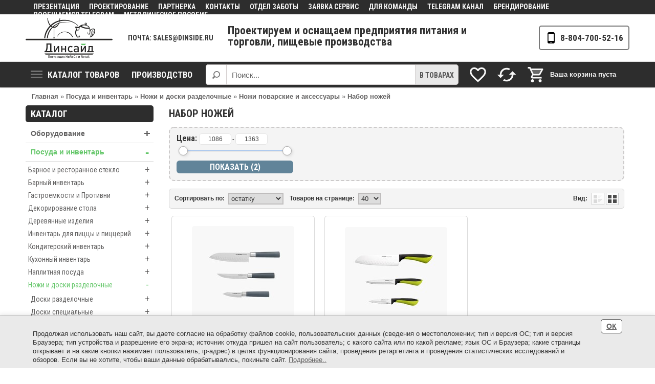

--- FILE ---
content_type: text/css
request_url: https://dinside.ru/design/adaptive_wide_1/css/style.css?v=1747919723
body_size: 21877
content:
html, body, div, span, applet, object, iframe, h1, h2, h3, h4, h5, h6, p, blockquote, pre, a, abbr, acronym, address, big, cite, code, del, dfn, em, font, img, ins, kbd, q, s, samp, small, strike, strong, sub, sup, tt, var, b, u, i, center, dl, dt, dd, ol, ul, li, fieldset, form, label, legend, table, caption, tbody, tfoot, thead, tr, th, td{margin:0;padding:0;border:0;outline:0;background:transparent;}
ins{text-decoration:none;}
del{text-decoration:line-through;}
table{border-collapse:collapse;border-spacing:0;}
button,a{outline:none;}
strong{font-weight:700;}
input[type="submit"], input[type="button"],.buttonred, .buttonblue, button, textarea {-moz-appearance: none; -webkit-appearance: none;}
*{margin:0;-webkit-box-sizing:border-box;-moz-box-sizing:border-box;box-sizing:border-box;overflow-wrap:break-word;}
html{background-color:#ffffff;}
body{font-family:Arial,tahoma,sans-serif;-moz-osx-font-smoothing:grayscale;-webkit-font-smoothing:antialiased;font-size:14px;color:#333333;width:100%;display:table;}
input,textarea{font-family:Arial,tahoma,sans-serif;}
a{color:#545454;}
::-webkit-input-placeholder {color:#616161;font-size:15px;}
::-ms-input-placeholder {color:#616161;font-size:15px;}
::-moz-input-placeholder {color:#616161;font-size:15px;}
img{border:none;}
#welcome {display:inline-block;float:right;}
#welcome .hline {margin: 0 8px;}
.top-hdr a, #welcome .username{color:#f4f4f4; text-decoration:none;cursor:pointer;font-weight:700;}
.top-hdr a:hover, #welcome .username:hover {color:#d0d1ce; border-bottom: 1px dashed #d0d1ce;}
header {height:171px;}
header .top-hdr{overflow:hidden;z-index:100;}
header .tophm {margin:5px auto;color:#d0d1ce;display:table;}
.topmm {display:inline-block; float:left; margin-left: 15px; padding-top: 0px;}
.topmm li {float:left;margin:0 19px 0 0;}
.topmm a {font-size:14px;font-weight:700;text-decoration:none;text-transform:uppercase;}
.menu {position:relative;z-index:98;width:100%;height:50px;-webkit-box-shadow: 0 1px 3px rgba(62, 61, 61, 0.25), 0 6px 10px rgba(62, 61, 61, 0.15);box-shadow: 0 1px 3px rgba(62, 61, 61, 0.25), 0 6px 10px rgba(62, 61, 61, 0.15);}
.menu .inner {display: table;margin:0px auto;}
.super-menu {float:left;}
ul.super-menu {display: table;list-style: none;margin: 0;padding: 0;}
ul.super-menu > li {display: table-cell;min-width: 120px;}
.dropdown-menu {min-width:120px;}
ul.super-menu > li > a {text-align:center;height:50px;font-size:17px;text-transform:uppercase;color:#FFFFFF;text-decoration:none;display:block;font-weight:700;line-height:50px;padding:0 10px;}
ul.super-menu > li > a:hover {background-color: rgba(244, 244, 244, 0.20);}
.menu-icon {display:inline-block;width:23px;margin-top:17px;float:left;margin-right:10px;}
.menu-icon span {display: block;width: 100%;height:3px;background-color:#FFFFFF;margin-bottom:3px;}
.topinfowrapper {display:table;float:right;position:relative;}
.wisha {background-color: #FF3636;border-radius: 50%;width: 20px;height: 20px;display: block;text-align: center;left: 30px;top: 2px;position: absolute;font-size: 12px;color: #f7f7f7;border:1px solid #FF3636;line-height: 18px;font-weight: 700;}
.topinfowrapper svg {fill:#ffffff;}
.topinfowrapper svg:hover {fill:#e6e3e3;}
.svgwrapper {position: relative; margin-right:15px; width:40px; height:40px; margin-top: 5px;}
#wishlist, #compare_informer {float:right;}
#wishlist svg {height:38px;margin-top:1px;}
#uicompare{position:absolute;right:0;}
#workingtime{display:table-cell;vertical-align:middle;}
#top_phone{display:table-cell;vertical-align:middle;}
#topcall{display:table-cell;vertical-align:middle;}
#topcall .topcallbutton{display:table;display:inline-flex;height:48px;max-height:48px;background-color:#ffffff;padding:10px 9px 10px 7px;border:2px solid #797979;border-radius:5px;float:right;font-size:18px;font-weight:700;text-transform:uppercase;}
#topcall .topcallbutton:hover{border:2px solid #63C668;color:#63C668;background-color:#f4f4f4;cursor:pointer;}
#topcall .callmetext{white-space:nowrap;display:flex;line-height:24px;}
#workingtime .divider{margin:0 auto;display:table;width:335px;}
#top_phone .divider{margin:0 auto;display:table;width:220px;}
#workingtime svg,#top_phone svg{float:left;fill:#797979;margin-right:16px;}
#topcall svg{float:left;fill:#797979;margin-right:6px;}
.first-level{font-size:16px;font-weight:400;text-transform:uppercase;white-space:nowrap;}
.second-level{font-weight:700;text-transform:uppercase;white-space:nowrap;}
#workingtime .second-level {font-size:20px;margin-top:2px;}
.twophone .second-level {line-height:24px;letter-spacing:1px;}
.page-pg img, .post-pg img, .feedback-left img, #tab1 img, .mainview img{max-width:100%;height:auto;}
#container{width:980px;margin:0 auto;background-color:#FFFFFF;z-index:97;position:relative;}
header ul, footer ul, .box-category ul{padding:0;list-style:none;}
.breadcrumb{padding:10px 10px 10px 12px;position:relative;clear:both;z-index:9;white-space:nowrap;overflow:hidden;-o-text-overflow:ellipsis;text-overflow:ellipsis;box-sizing:border-box;outline:none;font-size:13px;}
.breadcrumb a, .breadcrumb span{color:inherit;font-size:13px;font-weight:700;text-decoration:none;}
.breadcrumb a:hover{background-color:transparent;}
header .top-hdr{width:100%;height:28px;max-height:28px;}
#adapt-hdr {display:table; margin: 0 auto; height:93px; max-height:93px;}
#logo{display:table-cell;vertical-align:middle;min-width:200px;position:relative;width:200px;z-index:99;}
#logo img{display:table-cell;max-width:185px;height:auto;max-height:79px;cursor:pointer;}
#email_hdr{display:table-cell;vertical-align:middle;width:180px;}
.adv_hdr{padding:0 15px;font-size:22px;}
.adv_hdr p{line-height:22px;}
#search{height:40px;margin:5px auto 0 auto;}
#search form {display:inline-block;float:left;background-color:#ffffff;border-radius: 5px 0 0 5px;vertical-align:top;}
#search .input_search{border:none;border-radius:0;-webkit-border-radius:0;height:40px;min-height:40px;background-color:transparent;z-index:2;padding-left:10px;font-size:15px;color:#333745;border-left:1px solid #dbdbdb;}
#search .button_search{border-radius:5px 0 0 5px;-webkit-border-radius:5px 0 0 5px;width:40px;height:40px;float:left;background:url(../images/search00.png) center center no-repeat #eaeaea;cursor:pointer;display:block;outline:none;border:0px solid #ffffff;}
.searchchoose {display:inline-block;vertical-align:top;/*float:right;*/height:40px;line-height:41px;text-align:center;width:84px;border-radius: 0 5px 5px 0;background-color:#eaeaea;border-left: 1px solid #dbdbdb;cursor:pointer;text-transform:uppercase;font-weight:700;font-size:14px;color:#555555;}
.listsearch {position:relative;display:table;width:84px;border-radius: 0 5px 5px 5px;background-color:#eaeaea;margin-top:-40px;text-transform:uppercase;font-weight:700;font-size:14px;color:#555555;}
.listsearch li {height:40px;line-height:41px;padding-left:8px;cursor:pointer;}
.listsearch li:hover,#search .button_search:hover, .searchchoose:hover{background-color:#dadada;}
.listsearch li:first-child{border-radius: 0 5px 0px 0px;}
.listsearch li:last-child{border-radius: 0 0px 5px 5px;} 
.autocomplete-suggestions{-webkit-box-shadow: 0 4px 10px 0px rgba(0,0,0,.3);box-shadow: 0 4px 10px 0px rgba(0,0,0,.3);}
.autocomplete-suggestions.hide{display:none !important;}
.cart {color:#FFFFFF;height:40px;float:right;position:relative;margin-top:5px;padding: 2px 5px 0 0px;min-width:210px;}
.cart svg{width:36px;height:36px;float:left;margin:0 9px 0 10px;}
#cart_informer{margin-top:2px;font-weight:700;font-size:13px;}
#column-left .column-head{height:40px;background:#ea2e49;position:absolute;top:0;z-index:-1;}
.side-shade,
.side-shade2{height:100%;position:absolute;top:0;right:0;z-index:1;outline:1px solid #d9d9d9;}
.side-shade2{left:0;}
.side-shade, .side-shade2{background-color:#F4F4F4;background-image:none;background-position:0% 0%;background-repeat:repeat;}
#column-left{float:left;position:relative;z-index:2;}
#column-left .box{margin-bottom:0;}
#content .box-heading{font-size:18px;max-height:40px;padding-left:15px;text-transform:uppercase;margin-bottom:10px;color:#FFFFFF;margin-bottom:20px;padding:12px;}
footer{position:relative;width:100%;clear:both;z-index:97;margin:0px;display:table;-webkit-box-shadow:0px 0px 6px rgba(117, 117, 117, 0.5);box-shadow:0px 0px 6px rgba(117, 117, 117, 0.5);}
#footer{border:0;position:relative;width:980px;margin:0 auto;overflow:hidden;}
.top-row{position:relative;width:100%;display:table;padding-bottom:10px;padding-left:3px;padding-top:3px;}
#footer h3{max-height:50px;font-size:17px;text-transform:uppercase;border-bottom:1px solid #555555;padding:15px 0;padding-bottom:14px;margin:0 10px;margin-left:15px;font-weight:700;}
#footer .column{display:table-cell;width:25%;}
#footer .column ul li svg {float:left;}
.fb{margin:15px;margin-bottom:0;background-color:#FFFFFF;max-height:185px;}
#footer .column ul{margin:8px 0px 0px 8px;}
#footer .column ul li{padding:6px 6px 0 0px;clear:both;display:table;line-height:23px;}
#footer .column a{padding-left:3px;text-decoration:none;}
#footer .column svg{height:24px;width:24px;}
.connect{position:relative;width:100%;display:table;margin-top:5px;padding-top:9px;height:60px;padding-right:3px;text-align:center;border-radius:5px;}
.connect .contact-methods{display:inline-block;float:left;}
.connect .contact-methods + .contact-profiles{display:inline-block;float:right;padding-right:10px;}
.connect div{float:left;margin-left:11px;min-width:40px;height:40px;font-weight:bold;color:#F4F4F4;font-size:16px;line-height:2.6;}
.connect div a{line-height:2.6;}
.connect div span{width:40px;height:40px;-webkit-border-radius:50%;border-radius:50%;float:left;margin-right:7px;display:inline-block;background-repeat:no-repeat;background-color:#333745;}
.connect .contact-methods a{color:#F4F4F4;-webkit-transition:all .1s;-moz-transition:all .1s;-o-transition:all .1s;transition:all .1s;text-decoration:none;}
.connect .contact-profiles div{color:#FFFFFF;display:inline-block;width:40px;height:40px;min-width:40px;margin-left:7px;-webkit-border-radius:50%;border-radius:50%;background-repeat:no-repeat;-webkit-transition:background-color .2s;-moz-transition:background-color .2s;-o-transition:background-color .2s;transition:background-color .2s;cursor:pointer;}
.custom-text{width:100%;position:relative;padding:15px 15px 10px 15px;line-height:1.2;}
.custom-text p{margin-bottom:5px;line-height:1.4;font-size:12px;}
#powered div{position:relative;margin:0 auto;width:100%;text-align:center;padding:0 10px;overflow:hidden;}
#powered span{display:inline-block;padding:12px 0 12px 0;font-size:13px;margin-bottom:0;color:#333745;}
.copyright{float:left;}
.developer{margin-left:40px;float:right;}
#powered .jsdeveloper:first-child{cursor:pointer;}
#powered .jsdeveloper{color:#ea2e49;padding:0;}
#column-left + #content{margin-left:250px;}
#column-left{float:left;outline: 1px solid #d9d9d9;}
.box{margin-bottom:0;}
.box-heading{display:table-cell;vertical-align:middle;border:none;color:#FFFFFF;height:40px;font-size:18px;padding-left:12px;text-transform:uppercase;width:200px;font-weight:700;}
.box-content{padding:0;display:table;width:100%;}
.hide_outline{position:absolute;top:initial;height:10px;margin-bottom:-5px;outline:none;z-index:1;}
.timer p{padding:0 0 10px 0;line-height:1.4;margin:5px 0 0 0;}
.box-content img{max-width:230px;height:auto;}
.box-content .image img{max-width:40px;}
.box-content p + select{margin-bottom:15px;}
.box-content ul li{color:#333745;}
.box-content ul li a{text-decoration:none;}
.box-category ul li a{padding-left:5px;word-break:break-word;}
.box-content ul li ul{display:none;padding-top:4px;padding-left:0;padding-bottom:0;}
.box-content > ul > li ul{margin-bottom:5px;}
.box-category > ul > li > a{padding:6px 0px 6px 10px;border-bottom:1px solid #dbdbdb;display:inline-block;width:100%;height:auto;line-height:23px;font-weight:700;}
.box-content > ul > li > a{padding:6px 0px 6px 10px;border-bottom:1px solid #dbdbdb;display:inline-block;width:100%;height:auto;line-height:23px;font-weight:700;}
.box-category > ul > li:last-child > a{border-bottom:0;}
.box-category > ul > li ul,
.box-content > ul > li ul{margin-bottom:0;padding-bottom:7px;border-bottom:1px solid #dbdbdb;}
.box-content > ul > li > a:hover,
.box-category > ul > li > a:hover{background-color:#FFFFFF;}
.box-content ul li.active{background-color:transparent;}
.box-category > ul > li a.active + ul{display:block;}
.box-category > ul > li ul > li{padding:0px 0px 1px 5px;}
.box-category > ul > li ul > li:hover{background-color:#f9f9f9;}
.box-category > ul > li ul > li > a{text-decoration:none;display:inline-block;padding-left:0px;line-height:24px;width:100%;}
.box-category > ul > li ul > li > a:hover{text-decoration:none;color:#ea2e49;font-weight:normal;}
.box-category > ul > li ul > li > a.active{font-weight:normal;padding-left:0px;}
#content{max-width:780px;padding:20px 20px 15px 20px;position:relative;overflow:hidden;width:100%;}
#content > h1{box-sizing:border-box;font-size:17px;font-weight:700;text-transform:uppercase;color:#FFFFFF;height:40px;margin:-20px -20px 20px;max-height:40px;overflow:hidden;padding:9px 11px 12px 15px;text-overflow:ellipsis;white-space:nowrap;position:relative;z-index:2;font-size:19px;padding-top:8px;}
#relproduct, #hitproduct, .mainproduct{display:table;width:100%;box-sizing:border-box;font-size:17px;font-weight:700;text-transform:uppercase;color:#FFFFFF;padding:9px 15px 9px 15px;}
.mainproduct {margin: 15px 0;-moz-border-radius: 5px;-webkit-border-radius: 5px;border-radius:5px;line-height:initial;}
.mainproduct.blue, .attention.blue {background-color:#0893b9;color:#ffffff;}
.mainproduct.gray, .attention.gray {background-color:#949393;color:#ffffff;}
.mainproduct.green, .attention.green {background-color:#949393;color:#ffffff;}
h2 .mainproduct, h3 .mainproduct{display:table;}
.block-header {display:-ms-flexbox;display:flex;-ms-flex-align:center;align-items:center;padding: 10px 6px 10px 15px;margin-top:1px;}
.block-header__title+.block-header__divider {margin-left:16px;}
.block-header__divider {-ms-flex-positive:1;flex-grow:1;height:2px;}
.block-header__divider+.block-header__arrows-list {margin-left:16px;}
.block-header__arrow, .block-header__arrows-list {display:-ms-flexbox;display:flex;}
.block-header__arrow {width:27px;height:29px;padding:0;margin:0;border:none; -ms-flex-align:center;align-items:center; -ms-flex-pack:center;justify-content:center;cursor:pointer;border-radius:3px;transition: all .15s; -webkit-appearance:button;text-transform:none;}
.block-header__arrow+.block-header__arrow {margin-left:3px;}
#content .h2{box-sizing:border-box;font-size:17px;font-weight:700;text-transform:uppercase;color:#FFFFFF;height:40px;margin:14px -20px 13px;max-height:40px;overflow:hidden;padding:9px 11px 12px 15px;text-overflow:ellipsis;white-space:nowrap;}
.main-text{display:table;background-color:#FFFFFF;-moz-border-radius:5px;-webkit-border-radius:5px;border-radius:5px;padding:15px 15px 8px 15px;margin-bottom:15px;}
#relproduct, #hitproduct{margin-top:10px;opacity:0.9;}
#relproduct{color:#FFFFFF;height:35px;max-height:35px;padding:7px 10px 9px 10px;}
.tiny_products .showselect{display:none;}
.pointer{cursor:pointer;}
#tab-description div,
#tab-description p{line-height:1.3;margin-bottom:10px;}
#tab-description h3{padding-left:0;}
#tab-description ul li{margin-bottom:5px;}
.htabs{height:38px;}
.htabs a:first-child{border-right:none;}
.htabs a{background:#ea2e49;padding:11px;float:left;font-size:15px;text-transform:uppercase;text-align:center;text-decoration:none;color:#FFFFFF;display:none;height:38px;-webkit-box-shadow:inset 0 -3px 6px -2px rgba(0,0,0,.4);box-shadow:inset 0 -3px 6px -2px rgba(0,0,0,.4);}
.htabs a.selected{background-color:#f4f4f4;-webkit-box-shadow:none;box-shadow:none;color:#333745;}
.tab-content{padding:15px;background-color:#f4f4f4;margin-bottom:20px;z-index:2;overflow:auto;}
.tab-content p{font-size:13px;color:#333745;margin-bottom:0;}
.back-top{position:fixed;z-index:999;bottom:10px;right:20px;cursor:pointer;max-width:45px;max-height:45px;}
.box-category a span{width:25px;display:inline-block;float:right;font-size:22px;text-align:center;}
#topcontrol{background-position: 0px -320px;width:40px;height:40px;z-index:100;}
.nodiscount{width:300px;height:2px;float:left;margin-right:20px;}
.product .description{float:right;width:405px;}
#container{overflow:hidden;-webkit-box-shadow: 0 1px 3px rgba(167, 166, 166, 0.3), 0 6px 10px rgba(152, 150, 150, 0.2);box-shadow: 0 1px 3px rgba(167, 166, 166, 0.3), 0 6px 10px rgba(152, 150, 150, 0.2);}
.big_middle .image img{max-height:300px;vertical-align:middle;border-radius:5px;-moz-border-radius:5px;-webkit-border-radius:5px;}
.product .images{clear:left;margin:0px auto 10px auto;padding-top:15px;}
.product .images img{text-align:center;width:85px;background-color:#ffffff;border:1px solid #e0e0e0;float:left;padding:5px;margin:4px 10px 10px 0px;border-radius:5px;-moz-border-radius:5px;-webkit-border-radius:5px;}
.cloud-zoom-lens{border:4px solid #888;background-color:#fff;cursor:move;}
.cloud-zoom-title{line-height:100%;position:absolute !important;background-color:#000;color:#fff;padding:3px;width:100%;text-align:center;font-weight:bold;font-size:10px;top:0px;}
.cloud-zoom-big{border:4px solid #ccc;overflow:hidden;background-color:#ffffff;width:304px !important;height:304px !important;margin-top:60px;}
.cloud-zoom-loading{display:none;color:white;background:#222;padding:3px;border:1px solid #000;}
.cloud-zoom img{border-radius:5px;-moz-border-radius:5px;-webkit-border-radius:5px;}
.product .description{position:relative;}
.border_wrapper {border: 1px solid #cecece;box-shadow: 0px 0px 3px rgba(76, 76, 76, 0.1), 0px 3px 15px rgba(105, 103, 103, 0.1);
  -webkit-box-shadow: 0px 0px 3px rgba(76, 76, 76, 0.1), 0px 3px 15px rgba(105, 103, 103, 0.1);border-radius: 8px;overflow:hidden;}
.border_wrapper .annot {padding:17px 20px 10px 20px;background-color:#f7f7f7;border-top: 1px solid #e3e2e2;}
.border_wrapper .variants{padding:0 20px;}
.border_wrapper .annot-brand{padding:10px 20px;background-color:#eeeeee;border-top: 1px solid #e3e2e2;font-size:13px;text-transform:uppercase;font-weight:700;}
.border_wrapper .various {margin-left:17px;}
.border_wrapper .testRater {padding: 8px 0px 8px 17px;background-color: #eeeeee;margin: 0 0 14px 0;border-bottom: 1px solid #e3e2e2;}
div.product .imagebig{text-align:center;}
.imagebig .big_middle{display:inline-block;vertical-align:middle;}
.imagebig .big_middle .image{cursor:pointer;}
.product .images .imagesmall img{float:none;margin:0;padding:0;max-width:85px;max-height:85px;width:auto;border:0px;}
.product .images .imagesmall{height:85px;line-height:82px;width:85px;margin:0 10px 10px 0;}
.product .images #small_img_2{margin:0 10px 0 11px;}
.product .imagesmall{background-color:#FFFFFF;border-radius:6px;float:left;padding:5px;text-align:center;vertical-align:middle;}
.product .imagesmall img{vertical-align:middle;}
.imgvisible{display:block !important;}
.images .cloud-zoom-gallery{display:none;}
.big_middle #wrap{overflow:hidden;}
.wishprod{float:right;}
.addcompare{float:left;}
.servicesheader .svgwrapper{float:right;margin:5px 0 0 40px;}
.servicesheader svg {height:40px;width:40px;cursor:pointer;}
#prod_right .wishprod{margin-top:0px;}
.wishprod a{cursor:pointer;border-bottom:1px dashed;text-decoration:none;}
.tiny_products .wishprod{margin-bottom:1px;max-height:15px;}
.product .description .variants{margin-bottom:20px;}
#prod_right .compare{float:left;margin:0;}
.tiny_products #prod_right form.compare{float:none;}
.description .compare{float:left;}
.addcompare, .gocompare {font-size:12px !important;}
.wishcomp svg{cursor:pointer;}
.tiny_products .compare label, .tiny_products .compare a{margin-right:0px;}
.ratecomp{width:100%;display:table;}
.tiny_products .ratecomp {position:absolute;top:-20px;background-color: rgba(255, 255, 255, 0.5);max-width:60px;border-radius:9px;padding: 0 4px;}
#relcontent .ratecomp {position:relative;top:0;background-color:transparent;max-width:100%;}
#browsedleft .wish-title{margin:3px 0 10px 10px;}
#browsedleft .titlecomp {text-decoration:none;font-weight:700;font-size:15px;text-transform:uppercase;vertical-align:middle;}
.heading{color:#1A457D;font-size:26px;margin-bottom:10px;}
.compareempty{vertical-align:middle;margin-right:6px;}
a.adata{text-decoration:none;color:#505050;}
.compare_price{text-decoration:line-through;vertical-align:top;}
.product .wishcomp{/*display:table;*/float:right;height:36px;}
.tiny_products .product .wishcomp{width:80px;float:right;margin-top:0px;margin-bottom:0px;}
.wishcomp{font-size:12px !important;}
.tiny_products input[type="submit"]{float:left;}
#prod_right .variants select{max-width:180px;margin-top:30px;}
#prod_right select.p0{margin-top:5px;}
.tiny_products #prod_right select.p0{float:left;}
#prod_right select.p1{margin-top:5px;}
.products #prod_right .buttonred{float:left;}
#prod_right .price, #prod_right .pricecolor{margin-bottom:15px;margin-top:15px;position:relative;vertical-align:middle;}
.tiny_products span.price, .tiny_products .pricecolor{vertical-align:middle;}
#prod_right span{font-size:14px;}
.tiny_products span{font-size:14px;}
.products #prod_right .ratecomp{margin-bottom:10px;}
.products #prod_right .notinstocksep{height:104px;}
.dropdown-menu{background:#FFFFFF;position:absolute;z-index:99;color:#333745;display:none;border-radius: 0 0px 5px 5px;-webkit-box-shadow:0 4px 10px 0px rgba(0,0,0,.3);box-shadow:0 4px 10px 0px rgba(0,0,0,.3);overflow:hidden;}
.dropdown-menu li a{display:block;padding:11px 12px 11px 10px;color:#333;font-size:14px;text-decoration:none;}
.dropdown-menu li:hover a{color:#FFFFFF;}
.dropdown-menu li:last-child{border-radius: 0 0px 5px 5px;}
.blockimg{float:left;}
#swipebox{clear:left;padding-top:15px;text-align:center;}
.tiny_products #prod_right{border-left:0px solid #DBDBDB;float:none;min-height:1px;padding-left:0px;padding-top:0px;width:auto;}
.tiny_products .annotation{display:none;}
.tiny_products #prod_right .variants select{margin-top:0px;max-width:100%;}
.tiny_products #prod_right .variants .varspacer{display:none !important;height:23px !important;}
.tiny_products #prod_right .variants div div{height:0px !important;}
.tiny_products #prod_right .wishcomp{float:right;margin-bottom:0px;margin-top:-4px;width:80px;display:table;}
.tiny_products #prod_right div.compare{margin-bottom:4px;max-height:15px;min-height:15px;}
.tiny_products #prod_right .wishprod{margin-bottom:1px;max-height:15px;min-height:15px;}
.tiny_products .variants select.p0{margin-right:3px;}
a#mmenubut, a#mmenubut2{cursor:default;}
#browsedleft{margin-top:10px;}
#relcontent .product .image{height:168px;line-height:168px;overflow:hidden;}
#content #relcontent .image img{max-height:150px;max-width:153px;transition:0.4s;-webkit-transition:0.4s;}
#content #relcontent .image img:hover{transform:scale(1.08, 1.08);-webkit-transform:scale(1.08, 1.08);}
#relcontent .product .image1{background:#FFFFFF;height:168px;line-height:168px;margin:0px;padding:0px;text-align:center;vertical-align:middle;width:171px;}
#relcontent .product .image1 a{height:auto;line-height:168px;margin:0px;padding:0px;text-align:center;width:auto;}
#content #relcontent .image1 img{height:150px;margin:0px;max-height:150px;max-width:153px;padding:0px;text-align:center;vertical-align:middle;}
.productview #relcontent h3{min-height:34px;}
#relcontent.parentscat h3{font-size:14px;text-transform:uppercase;margin-bottom:0;}
.productsview #relcontent.parentscat h3{font-size:14px !important;text-transform:none;}
.productsview .parentscat .product_info{height:44px;padding: 7px 5px 3px 5px;}
#relcontent span.price{font-size:14px;font-weight:700;}
#relcontent{margin-bottom:-9px;}
#hitcontent{margin-bottom:-9px;}
#youtube, iframe{max-width:100%;}
.blog_annotation li, .comment_list li ul li, ul.stars li, #annot ul li, .description ul li, #tab1 ul li, .annotation ul li, .box .main-text ul li, #content .post-pg ul li, #content .page-pg ul li{font-weight:400;list-style:none outside none;padding:3px 10px 0px 20px;line-height:19px;margin-bottom:3px;}
.product .features{list-style:none;width:100%;display:block;clear:both;margin-top:0px;margin-bottom:0px;}
.product .features li{padding:7px 5px;overflow:hidden;}
#comments{display:table;width:100%;}
.comments-left{display:table-cell;vertical-align:top;padding-top: 10px;}
.comment_list{border-top:1px solid #CFCFCF;margin:15px 0;list-style:none;}
.responses .comment_list{margin-top:0;}
.comment_list li{overflow:hidden;border-bottom:1px solid #CFCFCF;padding:15px;font-size:13px;}
.comment_list li:nth-child(odd), li .comment_admin, li .comment_admint{background-color:#f4f4f4;}
.comment_list li, li:nth-child(odd) .comment_admin, li:nth-child(odd) .comment_admint{background-color:#FFFFFF;}
.comment_list li li:nth-child(odd){background-color:transparent;}
.comment_list div{text-align:justify;}
.comment_admin{margin:0px 0px 0 15px;padding:7px 10px;border-radius:0 5px 5px 5px;border:1px solid #DADADA;margin-top:-1px;position:relative;z-index:1;}
.comment_admint{margin:15px 0px 0 15px;padding:3px 11px;border-radius:4px 4px 0 0;font-weight:700;width:135px;border-top:1px solid #dadada;border-left:1px solid #dadada;border-right:1px solid #dadada;position:relative;z-index:5;}
.comment_header{background:url("../images/user.png") 0px 0px no-repeat transparent;font-size:14px;font-weight:700;padding-left:16px;margin-bottom:6px;}
.comment_header i{font-weight:400;font-style:normal;color:#797777;font-size:12px;}
.comment_form{display:table-cell;vertical-align:top;padding:10px 5px 15px 45px;width:500px;overflow:hidden;}
.post-comments {margin-top:15px;margin-bottom:5px;}
.comment_form .comment_textarea{width:100%;height:100px;font-size:15px;max-width:100%;}
.comment_form label{display:block;float:left;width:60px;font-size:14px;margin-top:15px;}
.comment_form .input_name{font-size:16px;width:250px;margin-top:10px;}
.comment_form .button, .feedback_form .button{float:right;display:block;margin-top:17px;margin-right:0px;}
.comment_form .button, .feedback_form .button, #logininput, .login_form .button, .cart_form .button{font-size: 17px;text-transform:uppercase;padding:7px 24px;border-radius:7px;}
.check_block{display:table;margin-top:17px;}
.check_inp, .subscribe_phone{left: -99999px;position:absolute;}
.check_bt{display:table;padding:5px 15px 5px 12px;border:1px solid #dadada;border-radius:5px;cursor:pointer;background-color:#f4f4f4;}
.check_bt svg{display:inline-block;vertical-align:middle;height:24px;width:24px;}
.check_bt .not_bt{display:inline-block;vertical-align:middle;font-weight:700;margin-left:10px;}
.check_bt.checked .uncheckedconf{display:none;}
.check_bt.checked .checkedconf{display:inline-block !important;}
.check_bt .uncheckedconf {fill:#f94343;}
.check_bt .checkedconf {fill:#49954c;}
.look_here{border:2px dashed #ed6363;animation: glowing 2500ms infinite;-webkit-animation: glowing 2500ms infinite;-moz-animation: glowing 2500ms infinite;}
@keyframes glowing { 0% {border:2px dashed #dadada;background-color:#ffffff;} 100% {border:2px dashed #ff0000;background-color:#f4f4f4;} } 
.login_form .button{float:left;display:block;margin-top:12px;margin-right:0px;}
.feedback_form{padding:15px 15px 10px 15px;width:100%;overflow:hidden;margin-bottom:0px;}
.register_form .button{float:left;clear:right;display:block;margin-top:5px;margin-right:0px;}
.feedback_form .button_send{font-size:18px;float:right;margin-top:25px;}
.box ul li a, .box ul li{height:100%;}
.journal-filter{width:100%;height:100%;position:relative;z-index:10;margin-bottom:18px}
p + .journal-filter{margin-top:0;}
.journal-filter ul{display:table;width:100%;height:42px;margin:0 auto;table-layout:fixed;}
#column-left + #content .journal-filter ul{height:40px;}
.journal-filter ul li{border-left:1px solid white;display:table-cell;vertical-align:middle;position:relative;overflow:hidden;}
.journal-filter ul li:first-child{border:0;}
.journal-filter ul li div{width:100%;height:100%;display:table;overflow:hidden;}
.journal-filter ul li span{display:block;width:100%;height:100%;min-height:40px;text-align:center;color:white;font-size:18px;font-weight:700;text-decoration:none;text-transform:uppercase;display:table-cell;vertical-align:middle;overflow:hidden;cursor:pointer;}
.journal-filter ul li span:hover{background:#f4f4f4;color:#ea2e49;}
.journal-filter ul li span.selected{color:#ea2e49;background-color:#f4f4f4;}
.filter-container{overflow:hidden;width:100%;position:relative;margin:0 auto;display:block;color:white;z-index:0;}
.widebanner{margin: 15px 0 18px 0;font-size:0;}
.widebanner img{width:100%;border-radius:6px;-webkit-border-radius:6px;}
.feedback-right {width:430px;}
.notinstocksep{margin-top:23px;}
.tab_container{z-index:5;position:relative;clear:both;border:2px solid #D9D9D9;border-radius:0 0 8px 8px;background:#ffffff;box-shadow: 3px 3px 6px rgba(167, 167, 167, 0.2);}
.tab_container #tab1 {margin-bottom:10px;}
.tab_container .product{border:none;box-shadow:none!important;padding:20px 0;}
ul.tabs li a{text-decoration:none;text-transform:uppercase;color:#FFFFFF;}
ul.tabs li{cursor:pointer;position:relative;z-index:0;display:inline-block;border:2px solid #EA2E49;padding:10px 30px 10px;margin-bottom:-4px;border-radius:0 6px 0 0;-webkit-box-shadow:inset 0 -3px 6px -2px rgba(0,0,0,.4);box-shadow:inset 0 -3px 6px -2px rgba(0,0,0,.4);}
ul.tabs li a{margin:0;font-size:17px;font-weight:700;}
ul.tabs li a:hover{color:#FFFFFF;}
ul.tabs li.active{border:2px solid #D9D9D9;border-bottom:none;z-index:99;background:#ffffff;-webkit-box-shadow:none;box-shadow:none;}
ul.tabs li.active a{color:#333333;}
.tabs a, #comments .comm-title{padding-top:0px;}
.product .features{margin-bottom:10px;margin-top:0px;}
.tab_container #comments h3{font-size:14px;color:#333333;}
.nav_tags{display:table;width:100%;margin:20px 0 0 0;}
.tag_item{display:inline-block;margin:0 10px 15px 0;border:1px solid #c9c8c8;background-color:#f4f4f4;text-decoration:none;padding:3px 6px 3px 5px;border-radius:5px;}
.tag_item svg{height:16px;width:16px;vertical-align:middle;fill:#049dc1;}
.tag_item:hover{background-color:#ffffff;}
select{border:2px solid #bfbdbd;}
#content img.image-half-width, #content .image-half-width img{max-width:42%;height:auto;}
#content img.image-real-size, #content .image-real-size img{width:auto;}
p.image-real-size,p.image-half-width,#content .image-half-width,#content .image-real-size{display:inline;margin-bottom:0;}
#adminset, .compare label, .compare input, .compare, #fancybox-wrap, .b-share__handle, .yashare-auto-init, span.b-share, div.product .imagebig, .tiny_products .product, #fancybox-close, #fancybox-content, #fancybox-outer, .tooltipBody, .tooltip, .annotation, h3, .ratecomp, .wishprod, #prod_right, .product .image, #purchases1 .purimage, .c_total, .product .imagesmall, #last_products li > .image, .block .timer{-webkit-box-sizing:content-box;-moz-box-sizing:content-box;box-sizing:content-box;}
#container iframe{display:block;}
p{margin-bottom:7px;line-height:17px;}
h1{font-size:19px;margin-bottom:10px;}
h2{clear:both;font-size:18px;margin-bottom:10px;}
h3{font-size:15px;margin-top:0px;margin-bottom:10px;}
e[type="button"]{cursor:pointer;}
#blog{list-style:none;}
ul.stars, #content .post-pg ul, #content .page-pg ul{margin-bottom:10px;}
#content ul li{list-style:none outside none;}
ol{padding-left:20px;}
ol li{margin-bottom:10px;}
.product .features label{font-style:normal;display:block;width:30%;float:left;}
.product .features label.lfeature{width:70%;}
.features .featurename{position:relative;}
.features .featurename::before {content:"";position:absolute;bottom:3px;left:0;width:97%;height:1px;border-bottom:1px dotted #b3b3b3;}
.featurename span {background-color:#ffffff;position:relative;padding-right:10px;}
.description .featurename span {background-color:#f7f7f7;}
.description .features li {background-image:none;}
.description .features label {width: 40%;}
.description .features label.lfeature {width: 60%;}
.product .features p{float:left;display:block;width:70%;}
.product .variants{width:100%;}
.product .variant td{padding-bottom:6px;vertical-align:middle;}
.product .compare_price{font-size:13px;text-decoration:line-through;white-space:nowrap;color:#707070;font-weight: 400;}
.tiny_products .compare_price{position:absolute;top: -19px;right:15px;font-size:16px;font-weight:700;text-shadow: -1px -1px 1px #ffffff;}
.products .compare_price{position:absolute;top: -10px;left:63px;}
.product .price{font-size:22px;white-space:nowrap;margin:7px 0 8px 0;font-weight:400;}
.product .currency{font-size:16px;white-space:nowrap;font-weight:700;}
.tiny_products .pricecolor .currency, .tiny_products .price span.currency, #prod_right span.compare_price, .slick-slide .unit{font-size:14px;}
.slick-prev, .slick-next{;z-index:1;}
.product .variant_name{float:left;margin-right:10px;font-size:12px;}
.product .variant_radiobutton{margin-right:5px;margin-left:0px;}
#back_forward{padding:20px 0;clear:both;text-align:center;}
#back_forward a.prev_page_link{margin-right:20px;}
#back_forward img{width:auto;margin:0 !important;}
.tiny_products{list-style:none;display:block;margin-right:-14px;}
.owl-carousel {overflow:hidden;}
.tiny_products .product{display:-moz-inline-box;display:inline-block;word-spacing:normal;vertical-align:top;}
.tiny_products .product .image{vertical-align:middle;text-align:center;width:100%;padding:0px;margin-bottom:10px;border:0px;}
.tiny_products .product .image img{vertical-align:middle;border-radius:5px;}
.tiny_products .product h3{font-size:14px;line-height:17px;margin-bottom:5px;display:table;font-weight:700;text-transform:uppercase;word-break:break-word;}
.browsedview .product h3 {margin-bottom:5px;}
.product h3 a{text-decoration:none;}
.products{list-style:none;display:block;}
.products .product{width:100%;display:table;clear:both;border-top:1px dotted #dadada;padding-top:13px;padding-bottom:15px;}
.products .product:first-child{border-top:0px;}
.products .product .image{text-align:center;cursor:pointer;height:200px;line-height:200px;vertical-align:middle;background-color:#ffffff;border:0px solid #e0e0e0;float:left;padding:5px;margin:4px 0px 0px 0px;}
.products .product .image img{max-width:190px;max-height:190px;vertical-align:middle;border-radius:5px;}
.products .product .product_info{float:right;}
.products .product h3{font-size:18px;margin-bottom:0px;padding-bottom:5px;font-weight:700;border-bottom:1px solid #DBDBDB;overflow:hidden;text-overflow:ellipsis;white-space:nowrap;text-transform:uppercase;}
.products .product .annotation{float:left;margin-top:8px;line-height:17px;font-size:13px;}
.table_brand{background-color:#f4f4f4;padding: 3px 8px;border-radius:5px;display:inline-block;font-weight:700;margin:2px 0 7px 0;text-align:right;border: 1px solid #e1e0e0;}
#prod_right{float:right;width:220px;border-left:1px solid #dbdbdb;padding-top:5px;padding-left:15px;min-height:182px;}
#prod_right .b1c{float:left !important;margin-top:10px;}
.products #nodashed{border-top:0px;padding-top:3px;}
.button{float:left;clear:left;cursor:pointer;}
.buttonred{-moz-border-radius:6px;-webkit-border-radius:6px;border-radius:6px;border:0px solid #EB1C24;display:inline-block;color:#555555;font-size:16px;font-weight:700;padding:8px 12px 8px;text-decoration:none;cursor:pointer;color:#FFFFFF;text-transform:uppercase;}
.buttonred.green{background-color:#7ca64b;}
.buttonred.blue{background-color:#0095da;}
.qr_show img{max-width:100%;margin-top:16px;}
.top_10{margin-top:10px;}
.various {margin-left:25px;background:#1A457D;border:0px solid #143D73;color:#FFFFFF;cursor: pointer;display:inline-block;font-size: 16px;font-weight: 700;padding: 8px 12px 8px;text-decoration: none;text-transform: uppercase;border-radius: 6px;}
.various:hover {background:#4E6F9B;border: 0px solid #4E6F9B;color:#FFFFFF;}
#oneclick {min-width: 300px; max-width:380px; width: 100%; font-size: 14px; }
#oneclick .title {font-size:20px;color:#1A457D;margin-bottom:7px;border-bottom: 1px solid #ccc;padding-bottom:10px;font-weight:700;}
#oneclick p, #oneclick li {display:block;padding: 6px 0;text-align:justify;}
#oneclick li span {display:block;width:80px;margin-bottom:10px;}
#oneclick input {width: 100%;}
#oneclick button {float:right;margin-top:8px;}
.button{background-color:#FFFFFF;-moz-border-radius:5px;-webkit-border-radius:5px;border-radius:5px;border:1px solid #2D2D2D;display:inline-block;color:#555555;font-family:arial;font-size:14px;font-weight:bold;padding:6px 20px;text-decoration:none;}
.button:hover{background-color:#63C668;}
#b1c, .b1c{font-size:13px;padding:4px 20px 7px;}
#features, #cfeatures{padding:10px;}
.feature_name{padding:7px 7px 7px 0;font-size:15px;font-weight:700;display:inline-block;}
.feature_values{padding:0px;font-size:12px;}
.feature_values li{list-style:none;display:table;margin-bottom:4px;}
.feature_values input[type="checkbox"]{margin-right:6px;width:16px;height:16px;}
.feature_values li span{line-height:17px;vertical-align:middle;height:17px;}
.feature_values li span{display:inline;}
.feature_values li .chbox{display:inline-block;}
@media screen and (-ms-high-contrast: active), (-ms-high-contrast: none) {  
   .feature_values input[type="checkbox"]{width:14px;height:14px;} 
   .feature_values li span{line-height:16px;}
}
.pagination{padding-left:2px;margin-top:5px;margin-bottom:10px;font-size:12px;overflow:hidden;}
#page_navigation{margin-top:10px;margin-bottom:0px;}
.pagination a{display:inline-block;float:left;background-color:#fffeff;margin-right:5px;margin-bottom:5px;padding:0;text-align:center;border:1px solid #bdbdbd;text-decoration:none;-moz-border-radius:50%;-webkit-border-radius:50%;border-radius:50%;width:26px;height:26px;line-height:24px;box-shadow: 0px 0px 3px rgba(76, 76, 76, 0.3), 3px 3px 6px rgba(105, 103, 103, 0.2);}
.pagination a.selected:hover,
.pagination a.selected{color:#ffffff;border-width:1px;border-style:solid;}
.pagination a:hover{background-color:#f4f4f4;}
.pagination a.next_page_link, .pagination a.prev_page_link{border:1px solid #bdbdbd;background-color:#fffeff;padding:0;font-size:15px;line-height:22px;}
.pagination a.next_page_link:hover, .pagination a.prev_page_link:hover{background-color:#f4f4f4;}
#browsed_products{display:table;}
#browsed_products li{display:block;float:left;overflow:hidden;border:1px solid #e0e0e0;background-color:#ffffff;margin:0 10px 9px 0;width:86px;height:86px;padding:4px;border-radius:5px;-moz-border-radius:5px;-webkit-border-radius:5px;}
#browsed_products li:hover{-webkit-box-shadow:0px 0px 5px #dadada;-moz-box-shadow:0px 0px 5px #dadada;box-shadow:0px 0px 5px #dadada;}
#browsed_products li a{display:table-cell;vertical-align:middle;text-align:center;width:86px;height:86px;}
#browsed_products img{vertical-align:middle;max-width:80px;max-height:80px;-moz-border-radius:5px;-webkit-border-radius:5px;border-radius:5px;}
input[type="text"],input[type="password"],input[type="email"],input[type="tel"]{width:100%;font-size:15px;}
.form{width:400px;margin-bottom:20px;}
.form textarea{width:100%;height:100px;font-size:16px;resize:vertical;}
.form label{display:block;font-size:14px;padding-bottom:7px;}
.form input[type="text"],.form input[type="email"],.form input[type="tel"]{display:block;margin-bottom:10px;}
label.ch_passw{margin-bottom:0px;}
h2.your_orders{padding-top:20px;}
#purchases1{width:100%;}
#purchases1 tr{height:70px;}
#purchases1 th{vertical-align:top;padding-top:10px;font-size:18px;font-weight:normal;}
#purchases1 .image{width:50px;text-align:center;}
#purchases1 .image img{vertical-align:middle;max-width:48px;max-height:48px;-moz-border-radius:5px;-webkit-border-radius:5px;border-radius:5px;}
#purchases1 .name{padding-left:10px;padding-right:10px;text-align:left;}
#purchases1 td.name{font-size:14px;}
#purchases1 td .download_attachment{white-space:nowrap;color:#3b8500;padding:5px 10px 7px 10px;border-bottom:1px dotted green;background-color:#ccff72;line-height:30px;}
#purchases1 .price{padding-left:5px;padding-right:5px;white-space:nowrap;text-align:right;}
#purchases1 td.price{font-size:14px;width:100px;}
#purchases1 .remove{padding:0 7px;text-align:center;}
#purchases1 .amount{font-size:14px;padding-left:5px;padding-right:5px;white-space:nowrap;width:70px;text-align:center;}
#purchases .coupon .name{font-size:14px;}
#purchases .coupon .name input.coupon_code{width:240px;height:23px;}
#purchases .coupon .name input{font-size:16px;}
#carttitles td{font-size:14px !important;font-weight:700;text-align:center !important;color:#ffffff;background:#5F6874 !important;padding-bottom:0px !important;}
tr#carttitles{height:35px !important;}
#purchases1{border-spacing:1px;border-collapse:separate;}
#purchases1 .purimage{border: 1px solid #E0E0E0;border-radius:5px;-moz-border-radius:5px;-webkit-border-radius:5px;display: table;height:52px;background-color:#FFFFFF;vertical-align:middle;line-height:52px;text-align:center;width:52px;}
#purchases1 [type="button"].button{float:none;cursor:pointer;font-size:14px !important;margin-left:10px;}
.cart-back{background-color:#f4f4f4;border:1px solid #EEEEEE;margin-bottom:15px;overflow:auto;padding:10px 8px;margin-top:5px;border-radius:6px;}
#purchases td.lastpur{padding-bottom:20px;}
.buttonblue{padding:6px 10px;font-size:14px;background:#618499;color:#ffffff;text-decoration:none;border-radius:6px;-moz-border-radius:6px;-webkit-border-radius:6px;border:0;cursor:pointer;font-weight:700;text-transform:uppercase;}
.buttonblue:hover{color:#ffffff;background:#82A3B5;}
#purchases1 td{padding-bottom:2px;}
#purchases1 tr{background:url("../images/line-dot.png") 0% 100% repeat-x transparent;}
#purchases1 tr:last-child{background:none;}
#purchases1 .out_of_stock td{opacity:0.8;}
.out_of_stock .amount input {background-color:#ff0000;color:#ffffff;}
.out_of_stock .purchase_total span {display:none;}
.c_discount{float:left;padding:0 0 15px 15px;font-weight:700;margin-right:100px;}
.c_coupon{float:right;width:32%;min-width:370px;padding-right:15px;clear:right;}
.c_total{float:left;clear:left;border:2px solid #dadada;padding:15px;color:#5F6874;white-space:nowrap;background-color:#f4f4f4;}
.rounded6{border-radius:6px;-moz-border-radius:6px;-webkit-border-radius:6px;}
.c_total p{font-size:16px;font-weight:700;margin-bottom:0;}
#price-th-1{padding-top:5px;font-weight:400;}
.c_coupon input.coupon_code{width:100%;}
.c_coupon input.buttonblue{margin-top:10px;}
.c_coupon .c_title{color:#618499;font-weight:700;}
.c_discount p{margin-bottom:0;line-height:25px;}
.c_discount p, .c_coupon p, .c_coupon span{font-size:14px;}
.c_discount .total_discount{font-size:16px;text-transform:uppercase;color:#618499;border-top:1px dashed #618499;}
.purchases_middle{display:table;width:100%;margin-bottom:20px;}
.c_coupon .coupondisc{margin-top:10px;display:block;}
.availbonuses {margin: 5px 0 15px 0;white-space:nowrap;}
#ems-total-price{font-size:16px;}
#price-th-1{font-size:16px;line-height:20px;}
#price-delivery-total{font-size:20px;font-weight:700;}
#price-th-2{margin-top:10px;font-weight:400;}
.cart-blue{border:0px solid #EEEEEE;margin-bottom:10px;overflow:auto;padding:6px;margin-top:5px;border-radius:5px;}
.cart-blue h2{color:#ffffff;font-size:14px;margin:0px;font-weight:700;clear:none;line-height:20px}
.whitecube{color:#5F6874;background:#ffffff;float:left;padding:2px 6px;margin-right:10px;border-radius:50%;}
.cart_form{margin-top:16px;width:100%;display:table;margin-bottom:0px;}
.cart_form .del_main{display:table;width:100%;}
.cart_form .del_left{float:left;}
.cart_form .del_right{float:right;}
.cart_form .button{clear:none;margin-top:17px;}
ul#deliveries, ul#payments{margin-top:20px;margin-bottom:20px;background-color:#ffffff;border:2px dashed #dadada;padding:20px 20px 10px 20px;list-style:none;border-radius:5px;-moz-border-radius:5px;-webkit-border-radius:5px;}
ul#deliveries > li, ul#payments li{margin-bottom:10px;}
ul#deliveries li div.checkbox, ul#payments li div.checkbox {float:left;height:20px;}
ul#deliveries li .checkbox input, ul#payments li .checkbox input {display:inline-block;height:20px;margin:0;line-height:20px;vertical-align:middle;}
ul#deliveries li h3, ul#deliveries li .description, ul#payments li h3, ul#payments li .description{display:block;margin-left:22px;}
ul#deliveries select, ul#payments select{font-size:13px;margin-top:5px;}
#orders_history{list-style:none;}
#orders_history li{margin-bottom:10px;}
#orders_history li a{font-size:13px;}
table.order_info{margin-right:20px;margin-bottom:20px;background-color:#f9f9f9;}
table.order_info td{padding:10px;border:1px dotted #e0e0e0;font-size:14px;}
.message_error{clear:both;padding:10px 20px;margin-bottom:15px;margin-top:10px;overflow:hidden;color:red;background-color:#ffcaca;border:2px dashed #ff4545;font-weight:700;border-radius:10px;}
.testRater{margin-bottom:10px;}
.rater span{vertical-align:middle;font-size:12px;}
.rater-rating{margin-top:5px;}
.rater-starsOff, .rater-starsOn{display:inline-block;height:23px;background:url(/js/rating/stars.png) repeat-x 0 0px;}
.rater-starsOn{display:block;max-width:115px;top:0;background-position:0 -22px;}
.rater-starsHover{background-position:0 -44px!important;}
.rater .test-text{display:inline-block;margin-top:3px;}
.catrater{margin-bottom:3px;float:left;}
.testRater_sm{margin-bottom:7px;margin-left:15%;}
.rater_sm span{vertical-align:middle;font-size:9px;}
.rater-rating_sm{margin-top:3px;}
.rater-starsOff_sm, .rater-starsOn_sm{display:inline-block;height:12px;background:url(/js/rating/stars_small.png) repeat-x 0 0px;}
.rater-starsOn_sm{display:block;max-width:60px;top:0;background-position:0 -22px;}
.rater-starsHover_sm{background-position:0 -44px!important;}
.block .timer{height:39px;margin:0px auto 10px auto;padding:3px 12px 3px 5px;text-align:center;width:160px;border-radius:25px;-moz-border-radius:25px;-webkit-border-radius:25px;border:2px solid #cdcccc;background-color:#ffffff;}
.block .timer svg{display:block;float:left;height:40px;width:40px;fill:#838383;}
.block .timer > .digits{font-size:20px;font-weight:400;line-height:24px;}
.block .timer > .digits span{font-size:11px;font-weight:400;line-height:24px;}
.block .timer > p{font-size:12px;padding:0px !important;margin:0px !important;}
.block .text p{margin-bottom:8px;}
.block .text{font-size:13px;padding:10px 10px 0 10px;}
#content #deliveries .hideBtn, #content #payments .hideBtn{display:inline-block;}
.hideBtn{background:transparent url('../images/_plus.gif') no-repeat left center;font-size:12px;cursor:pointer;outline:none;padding:0px 14px 0px;text-decoration:none;}
.hideBtn.show{background-image:url('../images/_minus.gif');}
.hide_feat{width:18px;height:18px;display:table-cell;cursor:pointer;vertical-align:top;padding-top:7px;}
.hide_feat svg{width:18px;height:18px;pointer-events:none;}
.hide_feat.show svg{transform: rotate(45deg);}
ul#deliveries li #hideCont, ul#payments li #hideCont{display:none;}
span.delivery-header{font-size:15px;font-weight:700;padding:0px 10px 0px 10px;line-height:20px}
.product .description{padding:0;}
.description{padding:15px 0 0px 0;}
#deliveries .description, #payments .description{padding:5px 0 0px 0;}
.description .product-brand{margin-bottom:10px;}
.product-brand span, .sku span{font-weight:700;}
#reset_payment{margin:10px 20px 25px 0;}
input[name="to"]{width:250px;border:1px solid #C9C9C9;border-radius:5px;-moz-border-radius:5px;-webkit-border-radius:5px;padding:3px 5px;font-size:18px;display:block;margin:10px 0;}
.cart_form input.button{float:right;font-size:20px;}
.jcarousel-skin-tango{margin:0 0 15px 0;}
.jcarousel-container-horizontal{-webkit-box-shadow:0px 0px 4px #eaeaea;-moz-box-shadow:0px 0px 4px #eaeaea;box-shadow:0px 0px 4px #eaeaea;}
input, textarea{border-radius:5px;-moz-border-radius:5px;-webkit-border-radius:5px;border:1px solid #cac9c9;padding:5px 5px 5px 5px;background:#f7f7f7;}
input[type="radio"]{margin:3px 0 0 0;padding:0;border:0;}
input[type="checkbox"]{margin:0;padding:0;border:none;border-radius:0px;-moz-border-radius:0px;-webkit-border-radius:0px;}
img.user{vertical-align:middle;margin-right:5px;margin-bottom:2px;}
span.cart{vertical-align:middle;float:left;margin-right:10px;}
span.cart img{height:28px;}
.ui-effects-transfer img{border-radius:20px;-moz-border-radius:20px;-webkit-border-radius:20px;border:1px solid #dadada;background-color:#fff;z-index:100;position:relative;}
.minorder{display:block;margin:0px;text-align:center;border-radius:5px;-moz-border-radius:5px;-webkit-border-radius:5px;border:1px solid #dadada;background-color:#FBFBFB;padding:10px;font-size:14px;}
.minorder_inf{display:block;text-align:center;border-radius:5px;-moz-border-radius:5px;-webkit-border-radius:5px;border:1px solid #dadada;background-color:#F1F1F1;padding:5px 5px 7px 5px;font-size:12px;color:#CA0D0D;margin-top:20px;}
.product h2{padding-top:15px;}
.in_cat{font-size:11px;}
.dateico span{font-size:11px;vertical-align:middle;}
.dateico .views_title{vertical-align:initial;}
.dateico svg{height:14px;width:14px;margin-right:5px;vertical-align:middle;fill:#545454;}
.dateico .post_title{display:block;margin:3px 0 2px 0;font-size:15px;font-weight:700;line-height:17px;padding-left:0px;}
.b_image img{border-radius:5px;margin:5px 0 0px 0;}
.m_blog .postdate{display:table;width:100%;margin-bottom:7px;}
.postpage.postdate{margin-bottom:15px;display:table;width:100%;background-color:#f4f4f4;padding:7px 10px;border:1px solid #dadada;border-radius:5px;box-shadow: 0px 0px 3px rgba(76, 76, 76, 0.15), 3px 3px 6px rgba(105, 103, 103, 0.1);}
.postpage.dateico span{font-size:13px;}
.postpage.postdate .left{margin-right:15px;}
.postpage.postdate a{text-decoration:none;font-weight:700;color:#1b6f9f;}
.postpage.postdate svg{fill:#707070;float:left;margin-right:5px;}
#blog_menu {font-size:13px;}
.blogposts, .blogposts .blogline {display:table;border:0;width:100%;}
.block-header__arrow svg{width:7px;height:11px;}
.blogitem_wrapper{overflow:hidden;}
.blogposts .blogitem_wrapper, .blogposts:nth-child(odd) .blogitem_wrapper:nth-child(odd) {width:33.3%;display:inline-block;vertical-align:top;float:left;border:0;position:relative;-moz-border-radius:8px;-webkit-border-radius:8px;border-radius:8px;margin-bottom:5px;background-color:transparent;padding:15px;box-shadow:none;-webkit-box-shadow:none;}
.blogposts .blogitem_wrapper:nth-child(odd), .blogposts:nth-child(odd) .blogitem_wrapper {border: 1px solid #dedede;box-shadow: 0 4px 4px 0 rgba(0,0,0,.05), 0 2px 2px 0 rgba(0,0,0,.05), 0 1px 1px 0 rgba(0,0,0,.05);-webkit-box-shadow: 0 4px 4px 0 rgba(0,0,0,.05), 0 2px 2px 0 rgba(0,0,0,.05), 0 1px 1px 0 rgba(0,0,0,.05);background-color:#f1f3fd;}
.blogline .postimage {position:relative;width:100%;overflow:hidden;margin-bottom:10px;border-radius:6px;background-color:transparent;background-position:center;background-size:cover;background-repeat:no-repeat;text-align:center;}
.blogline svg.no_photo {height:100px;width:100px;fill:#d0d0d0;margin: 0 auto;vertical-align:middle;display:inline-block;}
.m_blog .has_image .post_title, .blogline .post_title{position:absolute;bottom:8px;padding: 5px 10px;background-color:rgba(99, 198, 104, 0.8);width:auto;max-width:88%;border-radius: 0 5px 5px 0;margin:0;border:1px solid #706f6f;border-left:0;font-size:15px;font-weight:700;line-height:17px;text-align:left;color:#ffffff;}
.m_blog .dateico{position:relative;}
.m_blog .has_image .post_title{display:table;height:auto;color:#ffffff !important;padding:4px 10px;bottom:30px;font-size:14px;max-width:94%;}
.m_blog .dateico svg{margin-right:1px;}
.bloglink{color:#63C668;text-decoration:none;}
.bloglink:hover{color:#333333;text-decoration:none;}
.blogline .post_title a{color:#ffffff;text-decoration:none;text-align:left;}
.blogline .post_title:hover a{color:#d8d8d8;}
.blog_annotation{font-size:13px;text-align:justify;-ms-hyphens:auto;hyphens:auto;overflow:hidden;position:relative;}
.blog_annotation.has_category{margin-bottom:5px}
.blog_annotation p, .blog_annotation span{margin-bottom:5px;font-size:13px;line-height:16px;}
.blog_annotation img{border-radius:5px;-moz-border-radius:5px;-webkit-border-radius:5px;}
.blogline .path{display:table;border-top:1px dashed #d0cece;padding-top:2px;}
.blogline .path a{font-size:13px;text-decoration:none;vertical-align:middle;}
.blogline .path svg{width:17px;height:17px;vertical-align:middle;fill:#797373;margin-right:4px;}
.blogline .dateico svg{margin-right:1px;}
.blogline .postdate{display:table;width:100%;}
.comments_icon{margin-left:10px;}
#content .blog_also{margin: 15px 0 15px 0;background-color:#8f8f8f;}
.postdate .left{float:left;}
.postdate .right{float:right;}
/*.blogposts .blog_annotation:hover {height:auto;max-height:100%;}*/
.blogview .post-pg{margin-bottom:15px;}
.response q{font-size:12px;}
.response a{font-size:12px;}
.response p{text-align:justify;}
.response_archive .comment_admint{width:144px;margin-left:0;}
.response_archive .comment_admin{margin-left:0;}
div.bordercell{padding:40px;border:1px solid #cAcAcA;background-color:#FFFFFF;text-align:center;width:650px;margin:0 auto;font-size:15px;}
div.product{margin-top:15px;}
input, textarea, select{outline:none;}
#purchases1 .amount select{font-size:12px;min-width:40px;}
.amount input{font-size:15px;width:55px;font-weight:700;text-align:center;}
.tiny_products .variants select{max-width:210px;margin:2px 0;}
.tiny_products .slick-slide select{margin:0;}
.products .variants select{display:block;}
select{height:23px;}
.variants select{color:#555555;font-size:13px;margin:0px;}
.description .variants select {font-size:15px;height:27px;}
.display_num select{min-width:45px;}
.selectPrductSort{min-width:100px;}
.feature_values .sort select{color:#6A6969;font-size:11px;margin:0;max-width:180px;}
.brand-filter .sort select{color:#6A6969;font-size:11px;margin:0;max-width:180px;}
.sort-filter .sort select{color:#6A6969;font-size:11px;margin:0 0 0 5px;}
div#mfeatures span, .product-filter span{font-size:12px;display:block;float:left;margin-top:11px;}
.list_b{background:url("/js/list_a.png") 0px 0% no-repeat transparent;display:inline-block;height:24px;margin-left:8px;margin-right:0px;width:25px;}
.grid_b{background:url("/js/grid_a.png") 0px 0% no-repeat transparent;display:inline-block;height:24px;width:25px;}
.product-filter{background:#F4F4F4;margin-bottom:14px;padding:0px 10px;display:table;width:100%;box-shadow: 0px 0px 3px rgba(76, 76, 76, 0.3), 3px 3px 6px rgba(105, 103, 103, 0.15);border-radius:5px;}
.product-filter .sort{float:left;font-size:11px;font-weight:700;margin:0px 0 0px 0;}
.product-filter select{color:#333333;font-size:13px;margin:7px;}
.product-filter .display{float:right;margin:7px 0 0 0;}
.product-filter .display_num{float:left;margin:0px 0 0px 5px;font-size:12px;font-weight:700;}
.product-filter .display .view{font-size:12px;font-weight:700;float:left;margin:4px 0 5px 0;}
.list_a{background:url("/js/list_a.png") 0px 100% no-repeat transparent;float:left;margin-left:8px;margin-right:3px;}
.grid_a{background:url("/js/grid_a.png") 0px 100% no-repeat transparent;}
.table_v, .gallery_v{cursor:pointer;display:inline-block;height:24px;text-indent:-9999px;width:25px;}
.labelsblock {display:table;position:absolute;margin:5px 0 0 5px;z-index:2;}
.products .labelsblock{margin:0px;}
.labelsblock div{display:inline-block;padding: 4px 7px;color:#ffffff;font-size:12px;margin:0 6px 4px 0;border-radius:3px;text-transform:uppercase;font-weight:700;}
.blockimg .labelsblock div{display:table;font-size:13px;}
.hit{background-color:#893ca9;}
.new{background-color:#63C668;}
.lowprice{background-color:#e32330;white-space:nowrap;}
.container{clear:both;padding:20px 0 5px 0;}
.product .images{margin-bottom:0px;padding-bottom:0px;}
.product .images img{margin-bottom:0px;}
#comments .comm-title, .feedb-title{color:#1A457D;margin-bottom:10px;font-size:18px;font-weight:700;text-transform:uppercase;}
.feedb-title{margin:15px 0 0 0px;}
.tab_container #tab3{margin-bottom:10px;}
#bottom_menu, #mfeatures, #all_brands, #currencies, #all_browsed, #blog_menu, #lastpurchases, #commnts, .addblock, #mnew, #msubscribe{padding:10px;}
.brands_list .nophoto {font-weight:700;max-width:90%;vertical-align:middle;line-height:18px;display:inline-block;font-size:16px;text-transform:uppercase;color:#878787;}
.addblock{padding-bottom:0px;}
.mpriceslider{margin:12px 0 0 0;}
#blog_menu ul, #lastpurchases ul, #commnts ul, #mnew ul, #bottom_menu ul{list-style:none outside none;}
#commnts ul {font-size:13px;}
p.all_reviews{margin-bottom:0px;}
div#all_browsed{padding-bottom:6px !important;padding-right:0px !important;padding-left:18px !important;}
#browsed_products li:last-child{margin-right:0px !important;}
#last_products{list-style:none;}
#last_products li{clear:both;padding:5px 0;line-height:68px;height:68px;border-bottom:1px solid #e2dfdf;}
#last_products li:last-child{border-bottom:0px;}
#last_products a{font-size:15px;font-weight:700;}
#last_products .anewimg{font-size:0px !important;}
#last_products li > .image{float:left;width:50px;height:55px;line-height:55px;margin-right:7px;background:#FFFFFF;border:0px solid #EAEAEA;overflow:hidden;text-align:center;vertical-align:middle;border-radius:5px;-moz-border-radius:5px;-webkit-border-radius:5px;border: 1px solid #dadada;}
#last_products li > .image img{max-height:50px;max-width:50px;vertical-align:middle;border-radius:5px;-moz-border-radius:5px;-webkit-border-radius:5px;}
#last_products li > .image a{display:block;}
#last_products li > .price{font-size:13px;font-weight:700;margin:2px 0 0 0px;line-height:14px}
#last_products li > .new_name{height:36px;line-height:16px;overflow:hidden;padding-top:2px;}
#same{display:table;padding:0px 8px 10px 18px;margin:20px 0 20px 0;border:2px dashed #dadada;border-top:0;position:relative;z-index:1;border-radius:0 0 6px 6px;}
#same .mainproduct{margin:-5px -2px 10px -20px;position:relative;z-index:1;border-radius: 5px 5px 0 0;box-sizing:content-box;}
#same #relcontent span.price {font-size:16px;}
.register_form a.button{float:left !important;}
.register_form a.button:hover{color:#ffffff;}
#subscribe input{font-size:14px;width:100%; padding:5px; color:#2D2D2D;}
#subscribe .mailing_name {margin:13px 0 8px 0;}
#subscribe .mailing_name, #subscribe .mailing_email {background-color:#ffffff;}
#subscribe .button{cursor:pointer;width:100%;margin:10px 0 20px 0;text-transform:uppercase;}
#subscribe p{text-align:justify;font-size:12px;}
#msubscribe {padding-top:0;}
div.autocomplete{max-width:240px;min-width:240px;}
.autocomplete div{cursor:pointer;}
.tiny_products .product{border:2px solid #F4F4F4;padding:0px 0 7px 0;background:#F4F4F4;margin:0px 14px 18px 2px;border-radius:5px;-moz-border-radius:5px;-webkit-border-radius:5px;box-shadow: 0px 0px 3px rgba(76, 76, 76, 0.60), 3px 3px 10px rgba(105, 103, 103, 0.15);-webkit-box-shadow: 0px 0px 3px rgba(76, 76, 76, 0.60), 3px 3px 10px rgba(105, 103, 103, 0.15);}
#relcontent .product {padding-bottom:2px;}
.tiny_products .product:hover{background:#EDEDFA;border:2px solid #EDEDFA;}
.tiny_products .product_info{position:relative;padding:9px 9px 0px 9px;display:table;width:100%;}
.parentscat .product_info {padding:7px 7px 3px 7px;}
.tiny_products .product .image{border:0px none transparent;cursor:pointer;margin-bottom:0px;padding:0px;text-align:center;vertical-align:middle;width:100%;height:226px;line-height:226px;background:#FFFFFF;-moz-border-radius:2px 2px 0 0;-webkit-border-radius:2px 2px 0 0;border-radius:5px 5px 0 0;}
.tiny_products .image img{max-height:200px;max-width:200px;}
.tiny_products .image svg, .products .image svg {display:inline-block;vertical-align:middle;max-width:160px;max-height:160px;fill:#dadada;}
.big_middle .image svg, #last_products .image svg, .fimage svg{display:inline-block;vertical-align:middle;max-width:70%;max-height:70%;fill:#dadada;}
.fimage svg{max-width:40px;max-height:40px;width:40px;}
.parentscat svg.nophoto{width:120px;height:120px;}
#purchases1 svg.nophoto{fill:#dadada;width:40px;height:40px;vertical-align:middle;}
.tiny_products span input[name="amount"], #prod_right span.price input[name="amount"]{width:15px;font-size:15px;padding:2px;}
.tiny_products input[type="submit"]{display:block;padding:7px 12px 7px 12px;font-size:15px;line-height:19px;}
.bm_good select.p0{display:block;}
.bm_good select.p1{display:block;margin-top:5px;}
.tiny_products .bm_good select.p0{float:left;margin-right:10px;}
.tiny_products .bm_good select.p1{margin-top:0px;}
.tiny_products .product div.price{margin:3px 0 6px 0;width:100%;}
.tiny_products .product div.pricecolor{width:100%;margin:3px 0 6px 0;font-size:20px;}
.amountwrapper {vertical-align:middle;font-weight:400;}
span input[name="amount"]{margin-top:0px;}
.autocomplete-w1 img{max-height:35px;max-width:35px;}
.pagewrapper{background-color:#ffffff;padding:15px;-webkit-box-shadow:0px 0px 4px #efefef;-moz-box-shadow:0px 0px 4px #efefef;box-shadow:0px 0px 4px #efefef;border:1px solid #E0E0E0;border-radius:6px;-moz-border-radius:6px;-webkit-border-radius:6px;overflow:hidden;}
.pagewrapper h3 a{text-decoration:none;font-weight:700;}
.pagewrapper h1{padding:5px 10px 6px 10px;background:#7196C6;color:#ffffff;margin-left:-15px;margin-right:-15px;margin-bottom:15px;}
.pagewrapper .description h1{padding:0;background:transparent;color:#505050;width:100%;margin-left:0px;margin-bottom:5px;}
.tabs h2, #comments h2{border:0px;padding:0;}
.postdate{font-size:11px;margin-bottom:8px;line-height:14px;}
#content .postdate img{float:left;margin-right:3px !important;width:auto !important;margin-bottom:0 !important;}
.button.blue, .comment_form .button, #logininput, .regsubmit a.button, .login_form .button, .feedback_form .button, .cart_form .button, #orderform .button, .checkout_button{color:#ffffff;background:#1a457d;border:0px solid #143d73;}
.button.blue:hover, .comment_form .button:hover, #logininput:hover, .regsubmit a.button:hover, .login_form .button:hover, .feedback_form .button:hover, .cart_form .button:hover, #orderform .button:hover {background:#4e6f9b;border:0px solid #4e6f9b;}
.checkout_button:hover{background:#4e6f9b !important;border:0px solid #4e6f9b;}
.checkout_button{cursor:pointer;font-weight:700;outline:none;padding: 15px 80px;text-transform:uppercase;font-size:20px;border-radius:20px;margin: 12px auto 0 auto;display:table;}
.checkout_button{animation-name:blink;animation-timing-function:linear;animation-duration:3s;animation-iteration-count:infinite;}
@keyframes blink {50% {opacity:0.7;}}
.feedback_form input, .feedback_form textarea, .comment_textarea, .comment_form input[type="text"]{background:#f7f7f7;}
.yashare-auto-init{background:#f6f6f6;clear:both;display:inline-block;margin-top:15px;width:180px;border-radius:5px;-moz-border-radius:5px;-webkit-border-radius:5px;}
span.b-share{margin-left:2px;}
input#viewform{padding:5px 5px 6px;font-size:11px;float:none;margin:12px 0 0 0px;}
#bottom_menu{margin-top:10px;overflow:hidden;clear:both;}
#bottom_menu ul{float:left;width:126px;margin-right:15px;}
#bottom_menu a{text-decoration:none;font-size:11px;}
#bottom_menu li{margin:1px 0;}
#bottom_menu h2{font-size:14px;font-weight:700;}
#bottom_menu div.address{float:left;width:155px;border-left:1px solid #DADADA;padding-left:20px;height:111px;}
#bottom_menu div.address p{font-size:12px;}
.product .description .b1c{float:none;margin-left:36px;}
.product .description .price{margin:15px 0;}
.product .description .price .price, .description .colorpriceseparator .price{font-weight:700;font-size:27px;margin:0;vertical-align:bottom;}
.product .description .variants{margin-top:5px;}
.pagewrapper p{line-height:20px;}
.pagewrapper .product p, .pagewrapper .comment_list p, .pagewrapper .description p, .pagewrapper .response p{line-height:16px;}
.pagewrapper .comment_list .postdate, .pagewrapper .post-pg .postdate{line-height:15px;}
#insurance-checkbox{margin-right:5px;}
.comment_list h3{font-weight:700;font-size:15px;text-transform:uppercase;}
.comment_list h3 a{text-decoration:none;}
.comment_list .path a{color:#797878;font-size:12px;text-decoration:none;}
#gallerypic .product{padding:0px;}
#gallerypic .product .image{cursor:default;border-radius:5px;}
#gallerypic .image img{max-width:93%;max-height:93%;}
.description ul, #tab1 ul, .tab_container ul, .annotation ul{list-style-position:inside;margin-bottom:6px;}
.autocomplete-suggestions{background-color:#ffffff;overflow:hidden;margin-left:1px;border:1px solid #e0e0e0;overflow-y:auto;}
.autocomplete-suggestions .autocomplete-suggestion{cursor:default;min-height:29px;padding:2px 5px;white-space:normal;}
.autocomplete-suggestions .selected {background:#F0F0F0; }
.autocomplete-suggestions span {display:block;text-align:center;width:45px;line-height:45px;float:left;margin-right:10px;}
.autocomplete-suggestions strong {font-weight:normal;color:#059dc1;}
.autocomplete-suggestion:nth-child(odd){background-color:#f8f8f8;}
.autocomplete-suggestion:hover{cursor:pointer !important;font-weight:400;background-color:#f4f4f4;}
.autocomplete-suggestion{margin-bottom:5px;display:table;width:100%;}
.autocomplete-suggestion img{max-height:45px;max-width:45px;-moz-border-radius:5px;-webkit-border-radius:5px;border-radius:5px;}
.prod-back{float:left;margin-right:20px;}
#curr_choose{margin:10px 5px 10px 10px;float:left;}
#curr_plate{margin:10px 10px 10px 5px;padding:5px;float:right;background-color:#FFFFFF;border-radius:5px;-moz-border-radius:5px;-webkit-border-radius:5px;max-width:115px;font-size:12px;}
#tarif-list td{padding-bottom:2px;padding-top:3px;}
#content table{margin:15px 0;}
#content table td, #content table th{border: 1px solid #e8e2e2;padding:5px;margin:0;}
#content .description td, #content #purchases1 td{border:0px solid #dadada !important;padding:0 10px 2px 10px !important;}
#content #purchases1 th{border:0px solid #dadada !important;padding:0 10px 2px 10px;}
#content #purchases1 #discount th{padding:10px 10px 10px 10px;}
.comment_list li ul li{border-bottom:0px dotted #CFCFCF;font-size:13px;padding:3px 10px 0px 20px;overflow:hidden;}
.comment_list li ul li, li.even .comment_admin ul li, li.even .comment_admint ul li{background-color:transparent;}
[class*="copyrights-pane"], [class*="controls__toolbar"], [class*="controls__bottom"]{display:none !important;}
#content .bluelink{cursor:pointer;border-bottom:1px dashed #0D679A;text-decoration:none;color:#0D679A;}
#content .bluelink:hover{color:#0979b9;border-bottom:1px dashed #0979b9;}
#content .nonelink {cursor:pointer;text-decoration:none;color:#0D679A;font-weight:700;}
#content .nonelink:hover{color:#0979b9;}
#data{background-color:#FFF !important;padding:10px 5px 20px;text-align:center;overflow-y:auto !important;overflow-x:visible !important;min-width:550px;max-width:700px;}
.checkout .button{clear:none;}
#data table{width:100% !important;text-align:left;margin:0px auto;}
#data table tr{border-top:1px solid #D5D5D5;height:60px;}
.ftotal{font-weight:700;text-align:center;border-top:1px solid #D5D5D5;padding:15px 0 30px 0;}
.totalb{font-weight:700;width:105px;min-width:105px;}
.fimage{text-align:center;width:60px;max-width:60px;}
.fimage img{max-width:50px;max-height:50px;-moz-border-radius:5px;-webkit-border-radius:5px;border-radius:5px;vertical-align:middle;}
.fleft{float:left;}
.fright{float:right;}
#fancybox-content .amount{white-space:nowrap;min-width:30px;}
#fancybox-content .price{white-space:nowrap;min-width:40px;}
#fancybox-content .name{padding:0px 10px 0 0;}
#fancybox-content, #fancybox-outer{border-radius:8px;-moz-border-radius:8px;-webkit-border-radius:8px;-webkit-box-shadow:0px 0px 20px #6A6969;-moz-box-shadow:0px 0px 20px #6A6969;box-shadow:0px 0px 20px #6A6969;}
.fancybox-bg{display:none;}
.remove_cart{background:url("../images/delete.png") no-repeat transparent;border:0px none #000000;cursor:pointer;height:16px;text-indent:-9999em;width:16px;}
#btf_form{padding:5px;background-color:#ffffff;position:relative;margin:0 auto;width:300px;z-index:100;}
#btf_form table{border-collapse:collapse;width:210px;margin-top:10px}
#btf_form table td{font-size:12px;padding:2px 1px;}
#btf_form table td .text{font-size:14px;padding:2px 2px;}
#btf_form table td .tf_submit{margin-top:7px;margin-left:25px;}
#btf_form h6{color:#0095eb;font-size:13px;padding:0;margin:0;text-align:center;}
#btf_form em{display:block;font-size:12px;padding:0px 0 8px 0;margin:0;text-align:center;}
#btf_result div, #oneclick_result div{padding:3px 7px;}
.btf_success{margin:0;}
.btf_error{background:#ffadad;margin:10px 0px 0px 0px;border-radius:3px;}
#closeform{cursor:pointer;}
.element_A{position:fixed;top:0px;left:0px;width:1024px;height:244px;z-index:100;}
#btf_form .backcall-title{clear:both;font-size:17px;font-weight:700;margin-bottom:13px;text-transform:uppercase;}
.btf_submit{margin-top:10px;}
#tf_form{padding:5px;background-color:#ffffff;position:relative;margin:0 auto;width:300px;z-index:100;display:none;}
#tf_form table{border-collapse:collapse;width:290px;margin-top:10px}
#tf_form table td{font-size:15px;padding:2px 1px;}
#tf_form table td .text{font-size:16px;padding:5px;}
#tf_form table td .tf_submit{margin-top:7px;}
#tf_form h6{color:#0095eb;font-size:13px;padding:0;margin:0;text-align:center;}
#tf_form em{display:block;font-size:12px;padding:0px 0 8px 0;margin:0;text-align:center;}
#tf_result div{padding:5px 7px;}
.tf_success{margin:0;}
.tf_error{background:#ffadad;margin:10px 0px 0px 0px;border-radius:3px;}
#closeform{cursor:pointer;}
.element_A{position:fixed;top:0px;left:0px;width:1024px;height:244px;z-index:100;display:none;}
#tf_form .title{display:block;font-size:20px;color:#1A457D;margin-bottom:7px;border-bottom:1px solid #CCC;padding-bottom:10px;font-weight:700;}
.mpriceslider form{position:relative;}
.formCost{float:left;margin-bottom:10px;}
.formCost label{float:left;margin-right:2px;margin-left:2px;position:relative;font-size:11px;line-height:22px;vertical-align:middle;}
.formCost label span{font-size:13px;}
.formCost input{float:left;text-align:center;color:#434343;font-size:12px;font-weight:400;width:63px;background:#ffffff;border:1px solid #E5E5E5;padding:2px 2px;height:22px;}
.sliderCont{height:1px;float:left;}
#slider{width:100%;margin-top:40px;}
.ui-slider{position:relative;}
.ui-slider .ui-slider-handle{position:absolute;z-index:2;width:18px;height:18px;cursor:pointer;border:1px solid #adacac;background-color:#FFFFFF;border-radius:50%;box-shadow: 0px 0px 3px rgba(76, 76, 76, 0.2), 3px 3px 5px rgba(105, 103, 103, 0.1);}
.ui-slider .ui-slider-range{position:absolute;z-index:1;font-size:.7em;display:block;border:0;overflow:hidden;}
.ui-slider-horizontal{height:3px;}
.ui-slider-horizontal .ui-slider-handle{top:-8px;}
.ui-slider-horizontal :nth-child(2) {margin-left:-8px;}
.ui-slider-horizontal .ui-slider-range{top:0;height:100%;}
.ui-slider-horizontal .ui-slider-range-min{left:0;}
.ui-slider-horizontal .ui-slider-range-max{right:0;}
.ui-widget-content{border:1px solid #B4B3B3;background:#fff;}
.ui-widget-header{border:1px solid #D4D4D4;background:#AECEFA;}
.ui-corner-all{-moz-border-radius:4px;-webkit-border-radius:4px;border-radius:4px;}
.sliderButton{text-align:center;}
.sliderButton input{margin-top:20px;padding:5px 20px;cursor:pointer;font-size:14px;font-weight:700;text-transform:uppercase;}
.formCost .pricedivide{margin:0 4px;}
.mpriceslider .pr-cost{font-size:16px;font-weight:700;float:left;margin-right:4px;}
#content #cfeatures{clear:both;padding:3px 13px 13px 13px;background:#F4F4F4;margin-bottom:15px;width:100%;border-radius:10px;-moz-border-radius:10px;-webkit-border-radius:10px;border:2px dashed #cccaca;}
#content .feature_column{float:left;padding-right:10px;}
#content .feature_column, #content .mpriceslider, #content .brand-filter{width:25%;}
#content .mpriceslider{float:left;margin-top:0px;}
#content .brand-filter{float:left;}
#content .price-brands{clear:both;display:table;width:100%;padding-top:8px;}
#content .sliderButton{text-align:left;}
#content .sliderButton input{font-size:16px;font-weight:700;margin-top:20px;padding:3px 0px;width:228px;}
#content .brand_name{font-size:16px;font-weight:700;margin:0 0 10px 0;}
#content .feature_values{padding-right:7px;display:none;}
.feature_values{max-height:140px;overflow-y:auto !important;}
#content .hideBtn{margin-bottom:5px;display:block;}
#content .feature_name{padding-bottom:4px;display:table-cell;width:100%;}
#content .brandcol .feature_name, #content .brandcol .hide_feat{padding-top:0;}
.feature_values label{display:table;}
.prods_num_flag {display:block;margin-top:10px;}
.tiny_products .wishcomp{width:auto;margin:0;float:right;}
.wishcomp svg {display:inline-block;height:36px;width:36px;}
.gocompare, .addcompare, .inwish, .towish {display:inline-block;}
.wishprod{margin-left:6px;}
#powered a {text-decoration:none;}
.login_form,.register_form{display:table;}
.login_register{display:inline-block;margin:20px 0 0 20px;}
.login_register a{font-weight:700;margin-left:13px;}
.socialauth {width:368px;display:table;clear:both;border-top:2px dashed #dadada;margin:20px 0;padding-top:20px;font-size:16px;font-weight:700;text-transform:uppercase;}
.ulogin-buttons-container div{border-radius:5px !important;}
.confcheck{display:table;width:100%;margin:9px 0 0px 0;}
.confcheck svg{float:left;margin-top:0px;height:40px;width:40px;fill:#1a457d;}
.confcheck .policywrapper{display:table;margin-left:47px;margin-top:4px;}
.cartview .confcheck .policywrapper, .blogview .confcheck .policywrapper{max-width:430px;}
.confcheck .labeltxt{font-size:12px;}
.confcheck .showpolicy,.confcheck .hidepolicy{display:table;clear:both;margin-top:3px;color:#1b6f9f;cursor:pointer;border-bottom: 1px dashed #1b6f9f;border-collapse:initial;}
.confcheck .confpolicy{font-size:12px;width:100%;margin-top:10px;background-color:#f5f2f2;padding:8px;text-align:justify;border-radius:5px;}
#btf_form .confpolicy,#fancybox-content .confpolicy{max-height:100px;overflow-y:auto!important;border-radius:0px;}
.confcheck .personaldata {color:#1b6f9f;cursor:pointer;border-bottom: 1px solid #1b6f9f;}
#subscribe .confcheck svg {height:25px;width:25px;margin-top:2px;}
#subscribe .policywrapper {margin-left:29px;}
#subscribe .labeltxt{font-size:11px;}
#subscribe .check_block {margin-top: 12px;}
#subscribe .check_bt{background-color:#ffffff;padding:4px 10px;}
#subscribe .confcheck .check_bt svg{margin-top:0;float:none;}
.discountsblock {margin-top:20px;font-weight:700;font-size:14px;}
.bonusblock .c_title {margin-left:5px;}
.catdescription p {line-height:17px;}
.sort,.blogreadmore {font-size:13px;}
.articlesview .sort {margin-bottom:13px;}
.sent {margin-top:20px;color:#4c4c4c;}
#baloonBody {font: normal 700 14px/14px Arial, serif !important;}
#hitproduct, #relproduct, .mainproduct, .buttonred, .various, .attention, .advertblue, .advertred, #subscribe .button {line-height:initial;box-shadow: 0 4px 4px 0 rgba(0,0,0,.05), 0 2px 2px 0 rgba(0,0,0,.05), 0 1px 1px 0 rgba(0,0,0,.05); -webkit-box-shadow: 0 4px 4px 0 rgba(0,0,0,.05), 0 2px 2px 0 rgba(0,0,0,.05), 0 1px 1px 0 rgba(0,0,0,.05);}
#stadn{position:fixed;right:20px;top:75vh;z-index:100;width:290px;display:table;background-color:rgba(9, 128, 160, 0.8);color:#ffffff;padding:10px;border-radius:10px;-moz-border-radius:10px;-webkit-border-radius:10px;box-shadow: 0px 0px 3px rgba(76, 76, 76, 0.3), 3px 3px 10px rgba(105, 103, 103, 0.2);}
.stad-left{display:table-cell;width:60px;vertical-align:middle;}
.stad-left img {width:50px;}
.stad-right{display:table-cell;vertical-align:top;}
.stad-title{font-weight:700;font-size:14px;margin-bottom:4px;}
.stad-body{font-size:13px;line-height:17px;}
.stad-body a {color:#ffffff;}
.stad-body a:hover {color:#ffffff;}
.attention{font-weight:700;margin:15px 0;padding: 9px 11px 12px 11px;text-align:justify;-moz-border-radius:5px;-webkit-border-radius:5px;border-radius:5px;background-color:#0893b9;color:#ffffff;}
.attention a {color:#ffffff;}
p.note{padding:10px;border-left: 4px solid #e0e0e0;background-color:#f0f0f0;margin-top:10px;margin-bottom:10px;}
.advertblue{display:table;clear:both;margin:20px auto 20px auto;font-size:22px;line-height:26px;font-weight:700;padding: 15px 30px 15px 30px; text-align:justify;border-radius:15px;-moz-border-radius:15px;-webkit-border-radius:15px;background-color:#1b6f9f;color:#ffffff;text-decoration:none;}
.advertwhite{display:table;clear:both;margin:30px auto 20px auto;font-size:28px;line-height:36px;font-weight:700;padding: 0px; text-align:justify;background-color:transparent;color:#333333;text-decoration:none;}
.advertred{display:table;clear:both;margin:20px auto 20px auto;font-size:22px;line-height:26px;font-weight:700;padding: 15px 30px 15px 30px; text-align:justify;border-radius:15px;-moz-border-radius:15px;-webkit-border-radius:15px;background-color:#ea2e49;color:#ffffff;text-decoration:none;}
.advertwhite a {text-decoration:none;}
.advertblue a,.advertred a {text-decoration:none;color:#ffffff !important;}
.postcontent {margin-bottom:20px;}
.post-pg, .page-pg{display:block;width:100%;}
.bonus {display:inline-block;line-height:30px;background-color:#58a233;padding:0px 10px;border-radius:8px;position:absolute;right:0;color:#ffffff;font-size:14px;font-weight:700;}
.stockblock {display:block;margin-bottom:10px;line-height:16px;}
.sku {line-height:16px;font-weight:700;}
.colorpriceseparator {display:table;width:100%;margin: 15px 0;font-size:16px;position:relative;}
.description .noncolor {font-size:16px;font-weight:400;position:relative;}
.description .compare_price{position:absolute;top:-11px;}
.feature_values::-webkit-scrollbar-track, .autocomplete-suggestions::-webkit-scrollbar-track, .confpolicy::-webkit-scrollbar-track, .scroll::-webkit-scrollbar-track{background-color: transparent;}
.feature_values::-webkit-scrollbar, .autocomplete-suggestions::-webkit-scrollbar, .confpolicy::-webkit-scrollbar, .scroll::-webkit-scrollbar{width:8px;background-color: rgba(61, 66, 78, 0.1);border-radius: 6px;-webkit-border-radius: 6px;}
.feature_values::-webkit-scrollbar-thumb, .autocomplete-suggestions::-webkit-scrollbar-thumb, .confpolicy::-webkit-scrollbar-thumb, .scroll::-webkit-scrollbar-thumb{border-radius: 10px;-webkit-box-shadow: inset 0 0 6px rgba(0,0,0,.3);background-color: rgba(97, 109, 134, 0.5);border:1px solid rgba(61, 66, 78, 0.1);}
.scroll::-webkit-scrollbar{height:10px;}
.separator {display:table;clear:both;}
.marketing-boxes ul li, .shine {position: relative;overflow: hidden;}
.marketing-boxes ul li:before, .shine:before {position: absolute;top: 0;left: -45%;z-index: 2;display: block;content: '';width: 25%;height: 100%;opacity: 0;background: -webkit-linear-gradient(left, rgba(255,255,255,0) 0%, rgba(255,255,255,.3) 100%);background: linear-gradient(to right, rgba(255,255,255,0) 0%, rgba(255,255,255,.3) 100%);-webkit-transform: skewX(-25deg);transform: skewX(-25deg);}
.marketing-boxes ul li:hover:before, .shine:hover:before {-webkit-animation: shine .5s;animation: shine .5s;opacity: 1;}
@-webkit-keyframes shine {100% {left: 125%;}}
@keyframes shine {100% {left:125%;}}
#amount {display:inline-block;display:inline-flex;border:1px solid #d4d4d3;border-radius:5px;overflow:hidden;margin-right:10px;box-shadow: 0px 0px 3px rgba(76, 76, 76, 0.1), 3px 3px 10px rgba(105, 103, 103, 0.1);-webkit-box-shadow: 0px 0px 3px rgba(76, 76, 76, 0.1), 3px 3px 10px rgba(105, 103, 103, 0.1);}
.colorpriceseparator #amount{margin-right:14px;}
#amount input {height:28px;max-height:28px;font-size:17px;border-radius:0;border:0;text-align:center;background-color:transparent;}
#amount .minus, #amount .plus {background-color:#efefef;color:#077aaf;padding:0;font-size:19px;width:19px;cursor:pointer;} 
#amount .amount {padding:0;width:32px;}
.brand_disc{font-weight:700;margin-bottom:10px;text-transform:uppercase;}
.brand_cat .various{display:inline-block;margin:0px 10px 20px 0;}
.errorupload {background-color:#f56c6c;color:#ffffff;font-size:13px;padding:3px 10px;border-radius:5px;}
.cutouter{overflow:hidden;position:relative;}	
.fullheight{max-height:initial !important;}
.disappear{filter: progid:DXImageTransform.Microsoft.gradient(startColorstr='#50ffffff',endColorstr='#ffffffff');background: -webkit-linear-gradient(rgba(255,255,255,0.5),#fff);background: -o-linear-gradient(rgba(255,255,255,0.5),#fff);background: linear-gradient(rgba(255,255,255,0.5),#fff);height: 50px;position: absolute;width: 100%;bottom: 0;
}
.cutmore{display:table;background-color:#f4f4f4;border:1px solid #dadada;padding:5px 8px;border-radius:5px; -webkit-border-radius:5px;cursor:pointer;margin-top:5px;font-weight:700;font-size: 12px;text-transform: uppercase;}
.cutmore:hover{background-color:#f8f8f8;border:1px solid #dadada;}
.anchor, .url, .izoom{cursor:pointer;}
.user_form_block{display:table;width:100%;}
.user_form_block form{display:table;float:left;}
.user_form_block .balance_block{display:table;float:right;}
.cart_here{text-align:center;width:300px;font-size:20px;animation: glow_green 2500ms infinite;-webkit-animation: glow_green 2500ms infinite;-moz-animation: glow_green 2500ms infinite;padding:10px 0;border-radius:20px;margin-top:20px;}
@keyframes glow_green { 0% {border:0;background-color:#678741;} 100% {border:0;background-color:#7ca64b;} } 
/* Loader */
.mainloader{width:100%;height:100%;position:fixed;top:0;left:0;overflow:auto;z-index:10000;opacity:0.7;}
.loaderspinner{width:80px;height:80px;position:absolute;top:0;right:0;bottom:0;left:0;margin:auto;display:block;}
.cssload-loader{position:relative;left:calc(50% - 40px);width:80px;height:80px;border-radius:50%;-o-border-radius:50%;-ms-border-radius:50%;-webkit-border-radius:50%;-moz-border-radius:50%;perspective:1000px;}
.cssload-inner{position:absolute;width:100%;height:100%;box-sizing:border-box;-o-box-sizing:border-box;-ms-box-sizing:border-box;-webkit-box-sizing:border-box;-moz-box-sizing:border-box;border-radius:50%;-o-border-radius:50%;-ms-border-radius:50%;-webkit-border-radius:50%;-moz-border-radius:50%;}
.cssload-inner.cssload-one{left:0%;top:0%;animation:cssload-rotate-one 1.15s linear infinite;-o-animation:cssload-rotate-one 1.15s linear infinite;-ms-animation:cssload-rotate-one 1.15s linear infinite;-webkit-animation:cssload-rotate-one 1.15s linear infinite;-moz-animation:cssload-rotate-one 1.15s linear infinite;border-bottom:4px solid rgb(27,111,159);}
.cssload-inner.cssload-two{right:0%;top:0%;animation:cssload-rotate-two 1.15s linear infinite;-o-animation:cssload-rotate-two 1.15s linear infinite;-ms-animation:cssload-rotate-two 1.15s linear infinite;-webkit-animation:cssload-rotate-two 1.15s linear infinite;-moz-animation:cssload-rotate-two 1.15s linear infinite;border-right:4px solid rgb(234,46,74);}
.cssload-inner.cssload-three{right:0%;bottom:0%;animation:cssload-rotate-three 1.15s linear infinite;-o-animation:cssload-rotate-three 1.15s linear infinite;-ms-animation:cssload-rotate-three 1.15s linear infinite;-webkit-animation:cssload-rotate-three 1.15s linear infinite;-moz-animation:cssload-rotate-three 1.15s linear infinite;border-top:4px solid rgb(26,69,125);}
@keyframes cssload-rotate-one{0%{transform:rotateX(35deg) rotateY(-45deg) rotateZ(0deg);}
100%{transform:rotateX(35deg) rotateY(-45deg) rotateZ(360deg);}
}
@-o-keyframes cssload-rotate-one{0%{-o-transform:rotateX(35deg) rotateY(-45deg) rotateZ(0deg);}
100%{-o-transform:rotateX(35deg) rotateY(-45deg) rotateZ(360deg);}
}
@-ms-keyframes cssload-rotate-one{0%{-ms-transform:rotateX(35deg) rotateY(-45deg) rotateZ(0deg);}
100%{-ms-transform:rotateX(35deg) rotateY(-45deg) rotateZ(360deg);}
}
@-webkit-keyframes cssload-rotate-one{0%{-webkit-transform:rotateX(35deg) rotateY(-45deg) rotateZ(0deg);}
100%{-webkit-transform:rotateX(35deg) rotateY(-45deg) rotateZ(360deg);}
}
@-moz-keyframes cssload-rotate-one{0%{-moz-transform:rotateX(35deg) rotateY(-45deg) rotateZ(0deg);}
100%{-moz-transform:rotateX(35deg) rotateY(-45deg) rotateZ(360deg);}
}
@keyframes cssload-rotate-two{0%{transform:rotateX(50deg) rotateY(10deg) rotateZ(0deg);}
100%{transform:rotateX(50deg) rotateY(10deg) rotateZ(360deg);}
}
@-o-keyframes cssload-rotate-two{0%{-o-transform:rotateX(50deg) rotateY(10deg) rotateZ(0deg);}
100%{-o-transform:rotateX(50deg) rotateY(10deg) rotateZ(360deg);}
}
@-ms-keyframes cssload-rotate-two{0%{-ms-transform:rotateX(50deg) rotateY(10deg) rotateZ(0deg);}
100%{-ms-transform:rotateX(50deg) rotateY(10deg) rotateZ(360deg);}
}
@-webkit-keyframes cssload-rotate-two{0%{-webkit-transform:rotateX(50deg) rotateY(10deg) rotateZ(0deg);}
100%{-webkit-transform:rotateX(50deg) rotateY(10deg) rotateZ(360deg);}
}
@-moz-keyframes cssload-rotate-two{0%{-moz-transform:rotateX(50deg) rotateY(10deg) rotateZ(0deg);}
100%{-moz-transform:rotateX(50deg) rotateY(10deg) rotateZ(360deg);}
}
@keyframes cssload-rotate-three{0%{transform:rotateX(35deg) rotateY(55deg) rotateZ(0deg);}
100%{transform:rotateX(35deg) rotateY(55deg) rotateZ(360deg);}
}
@-o-keyframes cssload-rotate-three{0%{-o-transform:rotateX(35deg) rotateY(55deg) rotateZ(0deg);}
100%{-o-transform:rotateX(35deg) rotateY(55deg) rotateZ(360deg);}
}
@-ms-keyframes cssload-rotate-three{0%{-ms-transform:rotateX(35deg) rotateY(55deg) rotateZ(0deg);}
100%{-ms-transform:rotateX(35deg) rotateY(55deg) rotateZ(360deg);}
}
@-webkit-keyframes cssload-rotate-three{0%{-webkit-transform:rotateX(35deg) rotateY(55deg) rotateZ(0deg);}
100%{-webkit-transform:rotateX(35deg) rotateY(55deg) rotateZ(360deg);}
}
@-moz-keyframes cssload-rotate-three{0%{-moz-transform:rotateX(35deg) rotateY(55deg) rotateZ(0deg);}
100%{-moz-transform:rotateX(35deg) rotateY(55deg) rotateZ(360deg);}
}
/* dontgo */
#dontgo{width:100%;height:320px;background:#ffffff;}
#dontgo .box1{width:370px;float:left;color:#333;height:320px;max-height:320px;overflow:hidden;}
#dontgo .korobka{float:left;width:230px;margin: 10px 0 0 10px;}
#dontgo .arrows{height:320px;width:120px;}
#dontgo .box2{color:#333;width:370px;height:320px;max-height:320px;float:left;text-align:center;overflow:hidden;}
#dontgo .call1{font-size:28px;color:#bf0000;font-weight:700;margin: 20px 0;}
#dontgo p {font-size:16px;line-height:25px;}
#dontgo .call3{font-size:23px;color:#bf0000;margin: 15px 0;}
/* fancybox */
#fancybox-loading{position:fixed;top:50%;left:50%;width:40px;height:40px;margin-top:-20px;margin-left:-20px;cursor:pointer;overflow:hidden;z-index:1104;display:none;}
#fancybox-loading div{position:absolute;top:0;left:0;width:40px;height:480px;background-image:url('/js/jquery/fancybox.png');}
#fancybox-overlay{position:fixed;top:0;left:0;width:100%;z-index:65000;display:none;}
#fancybox-tmp{padding:0;margin:0;border:0;overflow:auto;display:none;}
#fancybox-wrap{position:absolute;top:0;left:0;padding:20px;z-index:65001;outline:none;display:none;}
#fancybox-outer{position:relative;width:100%;height:100%;background:#fff;}
#fancybox-content{width:0;height:0;padding:0;outline:none;position:relative;overflow:hidden;z-index:1102;border:0px solid #fff;}
#fancybox-hide-sel-frame{position:absolute;top:0;left:0;width:100%;height:100%;background:transparent;z-index:1101;}
#fancybox-close{position:absolute;top:-15px;right:-15px;width:30px;height:30px;background:transparent url('/js/jquery/fancybox.png') -40px 0px;cursor:pointer;z-index:1103;display:none;}
#fancybox-error{color:#444;font:normal 12px/20px Arial;padding:14px;margin:0;}
#fancybox-img{width:100%;height:100%;padding:0;margin:0;border:none;outline:none;line-height:0;vertical-align:top;}
#fancybox-frame{width:100%;height:100%;border:none;display:block;}
#fancybox-left, #fancybox-right{position:absolute;bottom:0px;height:100%;width:35%;cursor:pointer;outline:none;background:transparent;z-index:1102;display:none;}
#fancybox-left{left:0px;}
#fancybox-right{right:0px;}
#fancybox-left-ico, #fancybox-right-ico{position:absolute;top:50%;left:-9999px;width:30px;height:30px;margin-top:-15px;cursor:pointer;z-index:1102;display:block;}
#fancybox-left-ico{background-image:url('/js/jquery/fancybox.png');background-position:-40px -30px;}
#fancybox-right-ico{background-image:url('/js/jquery/fancybox.png');background-position:-40px -60px;}
#fancybox-left:hover, #fancybox-right:hover{visibility:visible;}
#fancybox-left:hover span{left:20px;}
#fancybox-right:hover span{left:auto;right:20px;}
#fancybox-title{font-size:12px;z-index:1102;background-color:#191818;color:#ffffff;border:2px solid #ffffff;border-radius:10px;padding:5px 7px;font-weight:700;}
.fancybox-title-float{position:absolute;left:0;bottom:-20px;}
#fancybox-title-float-wrap{border:none;border-collapse:collapse;width:auto;}
#fancybox-title-float-wrap td{border:none;white-space:nowrap;}
/* baloon */
#baloon{width:187px;top:0px;left:0px;padding:0;margin:7px 5px 0 5px;display:none;position:absolute;z-index:64999;filter:Alpha(Opacity='85');-moz-opacity:0.85;opacity:0.85;}
#baloonHeader{width:187px;height:0px;margin-top:19px;padding:0;margin:0;font-size:0;line-height:0;display:block;}
.baloonHeaderDirect:before{left:10px;}
#baloonHeader:before{content: " ";position: absolute;width:0;height:0;border:6px solid transparent;border-bottom-color:#ee6362;top:-12px;}
.baloonHeaderFlip:before{right:10px;}
#baloonBody{padding:10px;background-color:#ffffff;width:187px;margin:0;font-size:14px;line-height:140%;border:2px solid #ee6362;display:block;border-radius:5px;}
/* SDEK*/
.CDEK-widget__popup-mask{z-index:100;}
#li_delivery_3 .description,#li_delivery_114 .description, #li_delivery_121 .description{padding:0;}
._shiptor_widget_frame_delivery{padding-bottom:0 !important;}
/* Sprites */
.sprite, #topcontrol {overflow:hidden;background-image:url(../images/sprite.png);}
.arrow-20x20 {background-position: -0px -0px;}
.facebook {background-position: -0px -40px;}
.gplus {background-position: -0px -80px;}
.insta {background-position: -0px -120px;}
.mail-20x20 {background-position: -0px -160px;}
.ok {background-position: -0px -200px;}
.phone-20x20 {background-position: -0px -240px;}
.twitter {background-position: -0px -280px;}
.viber {background-position: -0px -360px;}
.vk {background-position: -0px -400px;}
.whatsapp {background-position: -0px -440px;}
.youtube {background-position: -0px -480px;}
.sprite.telegram {overflow:hidden;background-image:url(../images/sprite2.png);}
.telegram {background-position: -0px -520px;}
/* form handler */
.user_form{width:400px;}
.form-title{text-transform:uppercase;font-weight:700;font-size:16px;margin:9px 0 3px 0;}
.readform label{margin:0px 0 5px 0;display:block;}
.readform .required{border:2px dashed #ed6363;}
.user_form .buttonred {margin-top:17px;float:right;padding:8px 16px;}
.form_result{display:table;width:100%;}
.form_result .form_success, .form_result .form_error{display:table;padding:10px 10px;width:100%;border-radius:5px;font-weight:700;}
.form_result .form_success{margin-bottom:0px;color:#333333;}
.form_result .form_error{margin-top:10px;background-color:#e61212;color:#ffffff;} 
.readform input, .readform textarea {font-size:15px;margin:10px 0 5px 0;width:100%;}
.readform select {font-size:15px;height:auto;}
.user_form .check_block {display: inline-block;vertical-align: top;}
.showform{display:inline-block;}
/* cookie warning */
.cookwarning {position:fixed;bottom:0;z-index:100;padding: 6px 5% 1px 5%;display:table;background-color:#eaeaea;border-top: 1px solid #b7b7b7;width: 100%;box-shadow: 0 0px 9px 2px rgba(0,0,0,.1);}
.cookwrapper {display:table;margin: 0 auto;}
.cooktext {display:table-cell;padding-top:4px;font-size:13px;}
.cookokwrap {display:table-cell;padding-left:20px;vertical-align:middle;}
.cookok {display:block;padding:5px 10px;margin-bottom:5px;font-weight:700;border:1px solid #333333;border-radius:5px;background-color:#ffffff;cursor:pointer;}
/* share */
.description .share div {display:inline-block;width:30px;height:30px;min-width:30px;margin-left:9px;-webkit-border-radius:50%;border-radius:50%;background-repeat:no-repeat;cursor:pointer;background-size:30px auto;}
.share div:hover{opacity:0.8;}
.share .facebook {background-color:#4b72ba;background-position: -0px -31px;}
.share .gplus {background-color:#dd4b39;background-position: -0px -59px;}
.share .twitter {background-color:#4ac1df;background-position: -0px -210px;}
.share .vk {background-color:#5880a5;background-position: -0px -300px;}
.share .ok {background-color:#f18c04;background-position: -0px -150px;}
.border_wrapper .share_wrapper {padding: 5px 20px;}
.share_wrapper .share_title, .share_wrapper .share{display:inline-block;vertical-align:middle;height:30px;line-height:30px;}
.share_wrapper .share_title{margin-right:3px;}
/* ref program */
.withdrawal_title, .referrals_title{font-weight:700;text-transform:uppercase;margin:15px 0;}
.withdrawal{margin:10px 0 15px 0;font-weight:400;}
.withdrawal ul{display:table;margin-top:10px;border:1px solid #dadada;}
.withdrawal li{display:table-row;}
.withdrawal li span{display:table-cell;padding:3px 5px;border:1px solid #dadada;}
.referrals{display:table;margin-top:10px;border:1px solid #dadada;}
.ref_item{display:table-row;}
.ref_item div{display:table-cell;padding:3px 5px;border:1px solid #dadada;}
.ref_procent{font-size:18px;font-weight:700;}
.ref_link{border:2px dashed #dadada;border-radius:15px;padding: 10px 20px;display:table;margin-bottom:15px;}
.ref_link span{color:#0893b9;font-size:18px;font-weight:700;}
.about_bonus{margin-top:10px;}
.about_ref{font-weight:700;}
/* Slick slider */
.slick-slider{position:relative;display:block;box-sizing:border-box;-moz-box-sizing:border-box;-webkit-touch-callout:none;-webkit-user-select:none;-khtml-user-select:none;-moz-user-select:none;-ms-user-select:none;user-select:none;-ms-touch-action:pan-y;touch-action:pan-y;-webkit-tap-highlight-color:transparent;}
.slick-list{position:relative;overflow:hidden;display:block;margin:0;padding:0;}
.slick-list:focus{outline:none;}
.slick-loading .slick-list{background:#fff url("../images/ajax-loader.gif") center center no-repeat;}
.slick-list.dragging{cursor:pointer;}
.slick-slider .slick-track{-webkit-transform:translate3d(0, 0, 0);-moz-transform:translate3d(0, 0, 0);-ms-transform:translate3d(0, 0, 0);-o-transform:translate3d(0, 0, 0);transform:translate3d(0, 0, 0);}
.slick-track{position:relative;left:0;top:0;display:display:table;}
.slick-track:before, .slick-track:after{content:"";display:table;}
.slick-track:after{clear:both;}
.slick-loading .slick-track{visibility:hidden;}
.slick-slide{float:left;height:100%;min-height:1px;display:none;}
[dir="rtl"] .slick-slide{float:right;}
.slick-slide.slick-loading img{display:none;}
.slick-slide.dragging img{pointer-events:none;}
.slick-initialized .slick-slide{display:block !important;}
.slick-loading .slick-slide{visibility:hidden;}
.slick-vertical .slick-slide{display:block;height:auto;border:1px solid transparent;}
.slick-prev, .slick-next{position:absolute;display:block;height:100%;width:24px;font-size:0;cursor:pointer;color:transparent;top:0%;margin-top:0px;padding:0;border:none;outline:none;opacity:0.55;z-index:1;}
.slick-prev:hover, .slick-next:hover{outline:none;color:transparent;opacity:1;}
.slick-prev.slick-disabled, .slick-next.slick-disabled{opacity:0.25;}
.slick-prev{left:0px;background:url("../images/left.png") 0px 50% no-repeat transparent;}
[dir="rtl"] .slick-prev{left:auto;right:0px;}
.slick-next{right:0px;background:url("../images/right.png") 10px 50% no-repeat transparent;}
[dir="rtl"] .slick-next{left:0;right:auto;}
.owl-carousel .product{margin:4px 0 5px 0 !important;text-align:left;}
.owl-carousel{padding-left:0px;margin:0;}
.owl-carousel .slick-list{text-align:center;}
.slidertop{display:block;background:transparent;box-sizing:border-box;clear:both;margin:0px auto 0px auto;outline:medium none currentColor;overflow:hidden;position:relative;border-bottom:0px solid #FFFFFF;}
/* catalog menu */
.catalog_menu .dropdown-menu li:hover a{color:#333333;}
.catalog_menu .dropdown-menu li:hover > a{color:#ffffff;}
.super-menu .catalog_menu{width:197px}
.super-menu .catalog_menu > a{padding:0 0 0 10px;text-align:left}
.catalog_menu .dropdown-menu .has_subcat{position:relative}
.catalog_menu .dropdown-menu{list-style:none;overflow:visible;max-width:197px;width:197px}
.catalog_menu .dropdown-menu .has_subcat:hover>ul{display:table;top:0;left:197px}
.catalog_menu .dropdown-menu li:last-child > a{border-radius:0 0 5px 5px}
.catalog_menu .dropdown-menu ul,.catalog_menu .dropdown-menu ul li:last-child,.catalog_menu .dropdown-menu ul li:last-child a{border-radius:0}
.catalog_menu .dropdown-menu a{padding:8px 10px;display:table;width:100%;min-height:34px;height:34px}
.catalog_menu .dropdown-menu .has_subcat a{padding-right:0}
.catalog_menu .cat_name{display:table-cell;vertical-align:middle;font-size:13px}
.catalog_menu .subcat_icon{display:table-cell;vertical-align:middle;text-align:right}
.catalog_menu .subcat_icon svg{width:18px;height:18px;vertical-align:middle}
/* catalog menu @*/

@media only screen and (min-width:1590px){
#content{max-width:1230px;}
.breadcrumb, #container, #adapt-hdr, #footer, #powered div, .journal-filter ul, .tophm, .menu .inner{max-width:1480px;width:1480px;}
div.product .imagebig{width:690px;height:410px;line-height:410px;}
.big_middle .image img{max-width:550px;max-height:410px;}
.cloud-zoom-big {left:690px !important;}
.product .images{width:690px;}
.product .description{width:490px;}
.cart_form .del_left, .cart_form .del_right{width:45%;}
.onephone .second-level, .twophone .second-level {font-size:26px;margin-top:0px;}
.twophone .second-level{margin-top:2px;}
#workingtime svg, #top_phone svg {margin-right:16px;}
#workingtime .second-level {font-size:22px;margin-top:2px;}
.products .product .image {width: 300px;}
.products .product .product_info{width:840px;}
.products .product .annotation{width:550px;}
.main-text{width:100%;}
#search{width:726px;}
#search .input_search{width:600px;}
.side-shade, .side-shade2, #column-left, #column-left .column-head, #column-left .box .box-heading {width:250px;}
.tiny_products .product {width:277px;margin-right:15px;}
.owl-carousel .slick-list{margin-left: -1px;}
.sliderCont {margin-left:16px;width:194px;}
#same #relcontent .product {width:212px;}
#relcontent .product {width:179px;margin: 0px 13px 18px 1px;}
.tab_container{padding: 20px 20px 10px 20px;}
.blogposts .postimage {height:200px;line-height:200px;}
.postcontent {width:875px;max-width:875px;float:left;margin-right:30px;}
.feedback-left {float:left;width:730px;}
.feedback-right {float:right;border-left:1px dashed #dadada;padding-left:30px;}
.feedback_form {padding-left:0px;}
#mnew #last_products .image {margin-right:15px;width:55px;}
.tiny_products span.price{font-size:24px;font-weight:700;}
#prod_right span.price, #prod_right .pricecolor{font-size:22px;font-weight:700;}
.tiny_products .pricecolor .currency, .tiny_products .price span.currency, .slick-slide .unit{font-size:15px;}
#same .currency {font-size:12px;}
#prod_right span.compare_price {font-size:13px;}
.blog_annotation{height:102px;max-height:102px;min-height:102px;}
.blog_annotation.has_category{height:75px;max-height:75px;min-height:75px;}
}

@media only screen and (max-width:1589px){
.product .price {font-size:20px;}
.tiny_products span.price, #prod_right span.price, #prod_right .pricecolor{font-size:20px;font-weight:700;}
#content{max-width:1030px;}
.breadcrumb, #container, #adapt-hdr, #footer, #powered div,.journal-filter ul, .tophm, .menu .inner{max-width:1280px;width:1280px;}
div.product .imagebig{width:510px;height:410px;line-height:410px;}
.big_middle .image img{max-width:420px;max-height:410px;}
.cloud-zoom-big {left:530px !important;}
.product .images{width:510px;}
.product .description{width:470px;}
.cart_form .del_left, .cart_form .del_right{width:47%;}
.onephone .second-level, .twophone .second-level { font-size:24px;margin-top:0px; }
#workingtime svg, #top_phone svg { margin-right:16px; }
#workingtime .second-level {font-size:19px;margin-top:4px;}
.products .product .image {width: 200px;}
.products .product .product_info{width:740px}
.products .product .annotation{width:480px}
.main-text{width:100%;}
#search{width:561px;}
#search .input_search{width:435px;}
.side-shade, .side-shade2, #column-left, #column-left .column-head, #column-left .box .box-heading {width:250px;}
.tiny_products .product {width: 228px;}
.sliderCont {margin-left:11px;width:197px;}
#same #relcontent .product {width: 183px;margin: 0px 18px 18px 11px;}
#relcontent .product {width:180px;margin: 0px 12px 18px 1px;}
.tab_container{padding: 20px 20px 10px 20px;}
.blogposts .postimage {height:164px;line-height:164px;}
.feedback-left {float:left;width:530px;}
.feedback-right {float:right;border-left:1px dashed #dadada;padding-left:30px;}
.feedback_form {padding-left:0px;}
#gallerypic{margin-top:20px;}
#gallerypic .product{margin-right:13px;}
.blog_annotation{height:109px;max-height:109px;min-height:109px;}
.blog_annotation.has_category{height:82px;max-height:82px;min-height:82px;}
.notinstocksep{margin-top:19px;}
}

@media only screen and (max-width:1330px){
#content{max-width:930px;}
.breadcrumb, #container, #adapt-hdr, #footer, #powered div, .journal-filter ul, .tophm, .menu .inner{max-width:1180px;width:1180px;}
div.product .imagebig{width:480px;height:360px;line-height:360px;}
.big_middle .image img{max-width:430px;max-height:360px;}
.cloud-zoom-big {left:500px !important;}
.product .images{width:440px;}
.product .description{width:405px;}
.onephone .second-level, .twophone .second-level {font-size:20px;margin-top:2px;}
#workingtime svg, #top_phone svg {margin-right:10px;}
#workingtime .second-level {font-size:18px;margin-top:4px;}
.products .product .product_info{width:660px;}
.products .product .annotation{width:410px;}
#search{width:497px;}
#search .input_search{width:370px;}
.cart {min-width: 205px;}
.cart svg {margin-left:5px;}
#topcall{width:245px;}
#topcall .topcallbutton{padding:10px;font-size:17px;margin-left:20px;}
#same #relcontent .product {width: 171px;margin: 0px 8px 18px 1px;}
#relcontent .product {width:206px;margin: 0px 11px 18px 1px;}
.comment_form{padding-left:25px;width:425px;}
.tab_container{padding: 15px 15px 5px 15px;}
.blogposts .postimage {height:146px;line-height:146px;}
.feedback-left {float:left;width:440px;}
.feedback-right {float:right;border-left:1px dashed #dadada;padding-left:30px;}
.feedback_form {padding-left:0px;}
.autocomplete-suggestions span {width:35px !important;line-height:35px !important;margin-right:6px !important;}
.autocomplete-suggestion img {max-height:35px !important;max-width:35px !important;}
.autocomplete-suggestions .autocomplete-suggestion {font-size:13px !important;}
.border_wrapper .annot {padding:12px 15px 6px 15px;font-size:13px;}
.border_wrapper .variants{padding:0 15px;}
.border_wrapper .annot-brand{padding:10px 15px;}
.border_wrapper .various {margin-left:15px;}
.border_wrapper .testRater {padding: 8px 0px 8px 12px;}
.product .description .price .price, .description .colorpriceseparator .price {font-size:23px !important;line-height:30px;}
.product .currency{font-size:14px !important;}
.tiny_products .product {width:277px;margin: 0px 10px 18px 5px;}
#gallerypic .product{margin-right:11px;}
.blog_annotation{height:113px;max-height:113px;min-height:113px;}
.blog_annotation.has_category{height:86px;max-height:86px;min-height:86px;}
}

@media only screen and (max-width:1225px){
#content{max-width:780px;}
.breadcrumb, #container, #adapt-hdr, #footer, #powered div, .journal-filter ul, .tophm, .menu .inner{max-width:1030px;width:1030px;}
div.product .imagebig{width:330px;height:310px;line-height:310px;}
.big_middle .image img{max-width:300px;max-height:310px;}
.cloud-zoom-big {left:350px !important;}
.product .images{width:330px;}
.product .description{width:405px;}
.onephone .second-level, .twophone .second-level {font-size:19px;margin-top:2px;}
#workingtime svg, #top_phone svg {margin-right:10px;}
#workingtime .second-level {font-size:17px;margin-top:4px;}
.products .product .product_info{width:510px;}
.products .product .annotation{width:260px;}
#search{width:361px;}
#search .input_search{width:235px;}
.cart {min-width: 200px;}
.cart svg {margin-left:0;}
#topcall{width:167px;}
#topcall .topcallbutton{padding:10px;font-size:17px;margin-left:20px;}
#topcall svg {display:none;}
#same #relcontent .product {width: 171px;margin: 0px 8px 18px 1px;}
#relcontent .product {width:170px;margin: 0px 9px 18px 1px;}
.comments-left, .comment_form{display:table;width:100%;}
.tab_container{padding: 15px 15px 5px 15px;}
.blogposts .postimage {height:117px;line-height:117px;}
.feedback-left {float:none;width:100%;}
.feedback-right {float:none;border:0;padding-left:0px;}
.feedback_form {padding-left:10px;}
.product .currency{font-size:14px !important;}
.tiny_products .product {width:228px;margin: 0px 14px 18px 2px;}
#gallerypic .product{margin-right:14px;}
.blog_annotation{height:138px;max-height:138px;min-height:138px;}
.blog_annotation.has_category{height:111px;max-height:111px;min-height:111px;}
.views_title{display:none;}
}

@media only screen and (max-width:1120px){
#content{max-width:780px;}
#column-left + #content{margin-left:200px;}
.breadcrumb, #container, #adapt-hdr, #footer, #powered div, .journal-filter ul, .tophm, .menu .inner{max-width:980px;width:980px;}
.side-shade, .side-shade2, #column-left, #column-left .column-head, #column-left .box .box-heading {width:200px;}
.product .description{width:405px;}
.products .product .product_info{width:510px;}
.products .product .annotation{width:260px;}
#workingtime .second-level {font-size:16px;margin-top:5px;}
#topcall .topcallbutton {padding:10px 9px;font-size:16px;}
#search{width:311px;}
#search .input_search{width:185px;}
.sliderCont {width:147px;}
.autocomplete-suggestions span {display:none !important;}
ul.tabs li{padding:10px 25px 10px;}
.box-content img{max-width:180px;}
.m_blog .post_title, .m_blog .has_image .post_title{font-size:13px;line-height:15px;}
#content .sliderButton input{width:178px;}
}
.btnch {
  cursor: pointer;
}

.btnch:hover {
  background-color: #63C668;
}

.imgch {
  display:block;
  margin:auto;
}

--- FILE ---
content_type: text/css
request_url: https://dinside.ru/design/adaptive_wide_1/css/1.css?v=1723719931
body_size: 1517
content:
ul.tabs li,
.box .journal-filter ul li,
#journal-filter-0,
#adminset_show,
.h2,
.box-heading,
#relproduct,
.pagination a.selected:hover,
.pagination a.selected {
background-color: #2D2D2D;
}
.mainproduct, #hitproduct, #relproduct,.mainproduct.blue, .attention.blue{background-color: #2D2D2D;}
.pagination a.selected:hover,
.pagination a.selected {
border-color: #eb5858;
}
a,
.breadcrumb,
.product_title,
.titlecomp,
.cutmore,
#blogline .post_title,
.connect .contact-methods a {
color: #626161;
}
.addcompare svg,
.towish svg {
fill: #FF3636;
}
.gocompare svg:hover,
.inwish svg:hover,
.addcompare svg:hover,
.towish svg:hover {
fill: #505050;
}
.gocompare svg,
.inwish svg {
fill: #717171;
}
.qwbox span a:hover {
background-color: #a19b9b;
}
#footer .column svg {
fill: #63C668;
}
.box-heading,
#adminset_show span,
#super-menu > ul > li > a,
.connect .contact-profiles a {
color: #ffffff;
}
.footerbody,#footer {
background-color: #f2f2f2;
}
.connect .contact-profiles div, .connect div span {
background-color: #5d5c5c;
}
.breadcrumb,
.side-shade,
.side-shade2,
#column-left,
#column-right {
background-color: #ffffff;
}
#column-right .box-content > ul > li > a:hover,
#column-right .box-category > ul > li > a:hover,
#column-left .box-content > ul > li > a:hover,
#column-left .box-category > ul > li > a:hover {
background-color: #ffffff;
}
#column-right .box-content ul li,
#column-left .box-content ul li {
color: #333745;
}
#container {
background-color: #ffffff;
}
.buttonred {
background-color: #FF3636;
border: 0px solid #FF3636;
}
.buttonred:hover {
background-color: #505050;
color:#ffffff;
}
.connect {
background: #ffffff;
border: 1px solid #d4d4d4;
}
.tiny_products .product {
/*background:transparent;*/
border: 1px solid #dbdbdb;
box-shadow: 0 15px 10px -14px #9d9cab;
}
.tiny_products.owl-carousel .product {border: 2px solid transparent;box-shadow:none;background:transparent;}

.tiny_products .product:hover {border: 1px solid #d5d5d5;
  -webkit-box-shadow: 0px 0 6px 0 #d5d5d5;
  -moz-box-shadow: 0px 0 6px 0 #d5d5d5;
  box-shadow: 0px 0 6px 0 #d5d5d5;}

.tiny_products.owl-carousel .product:hover {
background: transparent;
border: 2px dashed #aaacac;
box-shadow:none;
}

.browsedview .product, .parentscat .product, .wishlistview .product {
/*background: #63C668;
border: 2px solid #63C668;*/
background: transparent;
border: 2px solid transparent;
padding: 0px 0 6px 0px;
}

.browsedview .product:hover, .parentscat .product:hover, .wishlistview .product:hover {
background: #e3e3f3;
border: 2px solid #e3e3f3;
box-shadow:none;
}

#container #blogline{border: 0px solid #dadada;box-shadow:none;background-color:transparent;padding: 8px 0px 0px 0px;}
#container .main-text{border: 0px solid #dadada;box-shadow:none;padding:5px 5px 0 5px;}
#powered p {
color: #333745;
}
body {
color: #333333;
background-color: #ffffff;
}
#carttitles td,
.cart-blue {
background: #5f6874 !important;
}
header {
background-color: #ffffff;
}
.menu,
.menu .dropdown-menu li:hover > a {
background-color: #2D2D2D;
}
#super-menu > ul > li {
border-left: 1px solid #333745;
}
.product_title:hover,
.box-content ul li a.filter-active,
.box-category a span:hover,
a:hover,
.compare:hover,
.cutmore:hover,
.connect div {
color: #63C668;
}
#content > h1, #footer h3 {color:#333333;}
.connect .contact-profiles div:hover {
background-color: #63C668;
}
header .top-hdr {
background-color: #2D2D2D;
}
.block-header__divider {background-color:transparent;}
.block-header__arrow {fill:#999;background-color:#ffffff;}
.block-header__arrow:hover {fill:#3d464d;background-color:#dadada;}
/* additional */
#column-left + #content {padding: 20px 10px 15px 30px;}
#footer .column a{font-weight:700;}
#powered div {border-top:1px solid #dcdbdb;}
#footer h3{border-bottom:none;padding-bottom:0;}
#footer .column ul{margin-top:3px}
#container {-webkit-box-shadow:none;box-shadow:none;}
.side-shade, .side-shade2, #column-left{outline:none;}
#column-left .box .box-heading {padding: 6px 0 6px 10px;border-radius:5px;height:auto;}
#content > h1 {font-size:20px;margin: -23px -10px 5px -15px;padding: 7px 11px 12px 15px;}
.product-filter {box-shadow:none;border:1px solid #d5d5d5;}
#column-left .box .box-content {margin: 5px 0;}
.mainproduct .bloglink {color:#add8f0;}
.mainview .blogline{background-color:#f7f7f7;border:1px solid #d2d2d2;border-top:0;}
.bloglink:hover{color:#d2cece;}
.blogposts .blogitem_wrapper:nth-child(odd), .blogposts:nth-child(odd) .blogitem_wrapper {background-color: #f5f5f5;}
ul.super-menu > li > a, .cart, .dropdown-menu li:hover > a{color:#f7f7f7;}
.topinfowrapper svg, .cart svg{fill:#f7f7f7;}
.topinfowrapper svg:hover {fill:#a5a1a1;}
.menu-icon span{background-color:#717171;}
.menu {
-webkit-box-shadow: 0 0px 2px rgba(62, 61, 61, 0.50);
box-shadow: 0 0px 2px rgba(62, 61, 61, 0.50);
}
.searchchoose,#search .button_search,#search .input_search,.listsearch{border: 1px solid #d3cece;}
#search .button_search{background-color:#ffffff;border-right:0;}
.searchchoose{background-color:#e9e9e9;line-height:40px;border-left:0;}
.listsearch li {padding-left:6px;}
.wishlistview .product {margin-right:10px;}
#last_products li > .image{border:0;}
@media only screen and (min-width:1590px){.tiny_products .product {width:279px;} }
@media only screen and (max-width:1589px){.tiny_products .product {width:230px;} }
@media only screen and (max-width:1330px){.tiny_products .product {width:278px;} }
@media only screen and (max-width:1225px){.tiny_products .product {width:230px;} }
@media only screen and (max-width:1120px){#column-left + #content {margin-left:200px;} }


--- FILE ---
content_type: text/plain
request_url: https://www.google-analytics.com/j/collect?v=1&_v=j102&a=1646867757&t=pageview&_s=1&dl=https%3A%2F%2Fdinside.ru%2Fcatalog%2Fnabor-nozhej&ul=en-us%40posix&dt=%D0%9D%D0%B0%D0%B1%D0%BE%D1%80%20%D0%BD%D0%BE%D0%B6%D0%B5%D0%B9&sr=1280x720&vp=1280x720&_u=IEBAAEABAAAAACAAI~&jid=1725172776&gjid=1477773753&cid=1680742867.1763642013&tid=UA-146799684-1&_gid=282571166.1763642013&_r=1&_slc=1&z=1905526019
body_size: -449
content:
2,cG-6DMSMYY2PN

--- FILE ---
content_type: application/javascript; charset=utf-8
request_url: https://dinside.ru/js/ajax_pagination_min.js
body_size: 611
content:
var loadAjax=false;var offset_scroll;var update_products;var offset_top;
if($('.product-filter').length){offset_top='.product-filter';} else if($('.pagination').length) {offset_top='.pagination';} else {offset_top='#content';}
if(offset_scroll==null)offset_scroll=-10;window.addEventListener('popstate',function(e){if(e.state!==null){$('html, body').animate({scrollTop:$(offset_top).offset().top+offset_scroll},500);get_pagination(e.state.url);}},false);
$(document).on('click','.pagination a',function(){if(!loadAjax){var url=$(this).attr("href");if(url!=null){loadAjax=true;var state={title:"pagination",url:url};if(window.history && history.pushState){history.pushState(state,state.title,state.url);}get_pagination(url);}else{loadAjax=false;}return false;}});
function direct_pagination(href){if(!loadAjax){url=href;if(url!=null){loadAjax=true;var state={title:"pagination",url:url};if(window.history && history.pushState){history.pushState(state,state.title,state.url);}get_pagination(url);}else{loadAjax=false;}return false;}}
function get_pagination(href){$('.mainloader').show();$.ajaxPrefilter(function(options,originalOptions,jqXHR){options.async=true;});$.get(href,function(data){if(data){$('.content_wrapper').html(data);$('title').text($('.refresh_title').val());$('html, body').animate({scrollTop:$(offset_top).offset().top+offset_scroll},500);$('.mainloader').hide();
if(update_products==1){if($.browser.msie || $.browser.mozilla) $('.showselect').css('display','inline-block');$(document).ready(function(){function trysplit() {try {$(".p0").each(function(n, elem){chpr(elem, 0)});} catch(e){window.location.replace(window.location);}}trysplit ();
$('.variants').on('change','.p0', function(){chpr(this, 0)});$('.variants').on('change','.p1', function(){chpr(this, 1)});})}}else{window.location.reload();}loadAjax=false;}).fail(function(){$('.mainloader').hide();loadAjax = false;});}


--- FILE ---
content_type: application/javascript; charset=utf-8
request_url: https://dinside.ru/js/plugins_min.js?v=1716037764
body_size: 6335
content:
try{(function($){$(function(){var cl=$('#column-left').parent();cl.prepend($('<div class="side-shade2"></div>'));});})(jQuery);}catch(e){};$(document).ready(function(){$('.super-menu > li').hover(function(){$('> div, > ul',this).hide();$('> div, > ul',this).css({'visibility':'visible','opacity':'1'});$('> div, > ul',this).stop(true,true).show();},function(){$('> div, > ul',this).stop(true,true).delay(300).fadeOut();});});$(function(){$('.box-category a > span').each(function(){if(!$('+ ul',$(this).parent()).length){$(this).hide();}});$('.box-category a > span').click(function(e){e.preventDefault();$('+ ul',$(this).parent()).toggle(100);$(this).parent().toggleClass('active');$(this).html($(this).parent().hasClass('active')?"-":"+");return false;});$('.filter-active span').click();});
// Search type
$(".searchchoose").click(function(){$('.listsearch').toggle();});
$(document).ready(function(){type=$('#search form').attr('action');if(type=="products"){initSearch();$('.autocomplete-suggestions').removeClass('hide');}else{$('.autocomplete-suggestions').addClass('hide');}});$(".listsearch li").click(function(){$('.listsearch').toggle();type=$(this).attr('data-type');typetitle=$(this).text();if(type=="products"){initSearch();$('.autocomplete-suggestions').removeClass('hide');}else{$('.autocomplete-suggestions').addClass('hide');}$('.searchchoose').text(typetitle);$('#search form').attr('action',type);});
// Size-Color
$(document).ready(function(){
	function trysplit(){
		try{
			$(".p0").each(function(n,elem){chpr(elem,0)});
		} catch(e) {window.location.replace(window.location);}
	}
	trysplit();
	$(".p0").change(function(){chpr(this,0)});
	$(".p1").change(function(){chpr(this,1)});
})
function chpr(el,num){
elem=$(el).closest('.variants')
if(num==0){
	a=$(elem).find('.p0').val().split(' ')
	$(elem).find('.p1 option').prop('disabled',true)
	for(i=0;i<a.length;i++){$(elem).find('.p1 .'+a[i]).prop('disabled',false)}chpr(el,1)
}else{
sel=$(elem).find('.p1 option:selected').prop('disabled')
if(sel){$(elem).find('.p1 .'+a[i]).prop('selected')
a=$(elem).find('.p0').val().split(' ')
for(i=0;i<a.length;i++){if(!$(elem).find('.p1 .'+a[i]).prop('disabled')){$(elem).find('.p1 .'+a[i]).prop('selected',true);break;}}}z='';a0=$(elem).find('.p0').val().split(' ')
a1=$(elem).find('.p1').val().split(' ')
for(i0=0;i0<a0.length;i0++){for(i1=0;i1<a1.length;i1++){if(a0[i0]==a1[i1])z=a0[i0]}}$(elem).find('.vhidden').val(z.substring(1,z.length))
$(elem).find('.price').html($(elem).find('.pricelist .'+z).html());
$(elem).find('.unit').html($(elem).find('.pricelist .'+z).attr('data-unit'));
$(elem).find('.bonusnum').html($(elem).find('.pricelist .'+z).attr('data-bonus'));
$(elem).find('.sku').html($(elem).find('.pricelist .'+z).attr('data-sku'));
$(elem).find('.stock').html($(elem).find('.pricelist .'+z).attr('data-stock'));
compare_price=$(elem).find('.pricelist2 .'+z).html();if(compare_price==null) compare_price='';
$(elem).find('.compare_price').html(compare_price);
maxamount=parseInt($(elem).find('.pricelist .'+z).attr('data-stock'));$('.productview #amount .amount').attr('data-max',maxamount);if($.isNumeric(maxamount)){oldamount=parseInt($('.productview #amount .amount').val());if(oldamount>maxamount)$('.productview #amount .amount').val(maxamount);}}}
// Clicker
function clicker(that){var pick=that.options[that.selectedIndex].value;location.href=pick;};
// Toggle text
$.fn.extend({toggleText:function(a,b){return this.text(this.text()==b?a:b);}});
// Wish Compare
$(document).ready(function(){$(document).on('click','.towish .basewc',function(){var button=$(this);$.ajax({url:"ajax/wishlist.php",data:{id:$(this).attr('data-wish')},success:function(data){$('#wishlist').html(data);button.parent().find('.basewc').hide();button.parent().find('.activewc').show();}});return false;});
$(document).on('click','#wishlist a.delete', function(){$.ajax({url:"ajax/wishlist.php",data:{id:$(this).attr('data-wish'),action:$(this).attr('delete')},});return false;});});$(document).on('click','.compare .basewc',function(){var val=$(this).attr('data-wish');var bl=$(this).closest('.compare');var button2=$(this);$.ajax({url:"ajax/compare.php",data:{compare:val},dataType:'json',success:function(data){if(data){$('#compare_informer').html(data);button2.parent().find('.basewc').hide();button2.parent().find('.activewc').show();}}});return false;
});
// Change on variant select: price, old price, stock, units, sku, bonus points  
$(function(){$(document).on('change','select[name=variant]',function(){price=$(this).find('option:selected').attr('data-varprice');sku='';unit='';bonus='';sku=$(this).find('option:selected').attr('data-sku');unit=$(this).find('option:selected').attr('data-unit');bonus=$(this).find('option:selected').attr('data-bonus');stock=$(this).find('option:selected').attr('data-stock');compare_price='';if(typeof $(this).find('option:selected').attr('data-cprice')=='string')compare_price=$(this).find('option:selected').attr('data-cprice');$(this).closest('form').find('span.price').html(price);$(this).closest('form').find('span.compare_price').html(compare_price);$(this).closest('form').find('.sku').html(sku);$(this).closest('form').find('.unit').html(unit);$(this).closest('form').find('.bonusnum').html(bonus);$(this).closest('form').find('.stock').html(stock);return false;});});
document.onkeydown=NavigateThrough;function NavigateThrough(event){if(!document.getElementsByClassName)return;if(window.event)event=window.event;if(event.ctrlKey){var link=null;var href=null;switch(event.keyCode?event.keyCode:event.which?event.which:null){case 0x25:link=document.getElementsByClassName('prev_page_link')[0];break;case 0x27:link=document.getElementsByClassName('next_page_link')[0];break;}if(link&&link.href)document.location=link.href;if(href)document.location=href;}};
// add to cart
$(document).on('submit','form.variants', function(e){e.preventDefault();button=$(this).find('input[type="submit"]');if($(this).find('input[name=variant]:checked').length>0)variant=$(this).find('input[name=variant]:checked').val();else if($(this).find('input[name=variant]').length>0)variant=$(this).find('input[name=variant]').val();if($(this).find('select[name=variant]').length>0)variant=$(this).find('select').val();$.ajax({url:"ajax/cart.php",data:{variant:variant,'mode':'add',amount:$(this).find('input[name="amount"]').val()},dataType:'json',success:function(data){$('#cart_informer').html(data);if(button.attr('data-result-text'))button.val(button.attr('data-result-text'));if(popup_cart) $.fancybox({'href':'#data','showCloseButton':'false',scrolling:'no'});}});return false;});
// cart options
$(document).on('submit','form.cart_mini', function(e){e.preventDefault();button=$(this).find('input[type="submit"]');$.ajax({url:"ajax/cart.php",data:{variant:$(this).find('input[name="variant_id"]').val(),'mode':'remove'},dataType:'json',success:function(data){$('#cart_informer').html(data);$('#cart').html(data);$.fancybox({'href':'#data'});}});$.fancybox.showActivity();return false;});
$(document).on('submit','form.cartt', function(e){e.preventDefault();$.ajax({url:"ajax/cart.php",data:{variant:$(this).find('input[name="variant_id"]').val(),amount:$(this).find('select[name="amount"]').val()},dataType:'json',cache:false,success:function(data){$('#cart_informer').html(data);$.fancybox({'href':'#data'});}});return false;});
// Scroll top
var scrolltotop={setting:{startline:500,scrollto:0,scrollduration:1000,fadeduration:[500,100]},controlHTML:'',controlattrs:{offsetx:5,offsety:5},anchorkeyword:'javascript:scroll(0,0)',state:{isvisible:false,shouldvisible:false},scrollup:function(){if(!this.cssfixedsupport)this.$control.css({opacity:0})
var dest=isNaN(this.setting.scrollto)?this.setting.scrollto:parseInt(this.setting.scrollto)
if(typeof dest=="string"&&jQuery('#'+dest).length==1)dest=jQuery('#'+dest).offset().top
else
dest=0
this.$body.animate({scrollTop:dest},this.setting.scrollduration);},keepfixed:function(){var $window=jQuery(window)
var controlx=$window.scrollLeft()+$window.width()-this.$control.width()-this.controlattrs.offsetx
var controly=$window.scrollTop()+$window.height()-this.$control.height()-this.controlattrs.offsety
this.$control.css({left:controlx+'px',top:controly+'px'})},togglecontrol:function(){var scrolltop=jQuery(window).scrollTop()
if(!this.cssfixedsupport)this.keepfixed()
this.state.shouldvisible=(scrolltop>=this.setting.startline)?true:false
if(this.state.shouldvisible&&!this.state.isvisible){this.$control.stop().animate({opacity:1},this.setting.fadeduration[0])
this.state.isvisible=true}else if(this.state.shouldvisible==false&&this.state.isvisible){this.$control.stop().animate({opacity:0},this.setting.fadeduration[1])
this.state.isvisible=false}},init:function(){jQuery(document).ready(function($){var mainobj=scrolltotop
var iebrws=document.all
mainobj.cssfixedsupport=!iebrws||iebrws&&document.compatMode=="CSS1Compat"&&window.XMLHttpRequest
mainobj.$body=(window.opera)?(document.compatMode=="CSS1Compat"?$('html'):$('body')):$('html,body')
mainobj.$control=$('<div id="topcontrol">'+mainobj.controlHTML+'</div>').css({position:mainobj.cssfixedsupport?'fixed':'absolute',bottom:mainobj.controlattrs.offsety,right:mainobj.controlattrs.offsetx,opacity:0,cursor:'pointer'}).attr({title:'Вверх'}).click(function(){mainobj.scrollup();return false}).appendTo('body')
if(document.all&&!window.XMLHttpRequest&&mainobj.$control.text()!='')mainobj.$control.css({width:mainobj.$control.width()})
mainobj.togglecontrol()
$('a[href="'+mainobj.anchorkeyword+'"]').click(function(){mainobj.scrollup()
return false})
$(window).bind('scroll resize',function(e){mainobj.togglecontrol()})})}}
scrolltotop.init()
// Backcall
$(function(){$("#backform").click(function(){$("#btf_form").css('display','block');$.fancybox({'href':'#btf_form',scrolling:'no'});});$(".btf_submit").click(function(){$.ajax({type:"GET",url:"ajax/backcall.php",data:{btf_name:$("#btf_name").val(),btf_phone:$("#btf_phone").val(),btf_email:$("#btf_email").val(),btf_theme:$("#btf_theme").val()},success:function(result){if(result=='btf_error'){$("#btf_result").html('<div class="btf_error">Ошибка: заполните все поля со *</div>');setTimeout(function(){$(".btf_error").slideUp("slow");},2000);}else{$("#btf_result").html('<div class="btf_success">Сообщение успешно отправлено.</div>');$("#btf_form").find('.btf_form').css('display','none');setTimeout(function(){$.fancybox.close();},1000);}}});});});
// Hide/show variants 
(function($) {
    var userAgent = navigator.userAgent.toLowerCase();
    $.browser = { version: (userAgent.match( /.+(?:rv|it|ra|ie)[\/: ]([\d.]+)/ ) || [0,'0'])[1], safari: /webkit/.test( userAgent ), opera: /opera/.test( userAgent ), msie: /msie/.test( userAgent ) && !/opera/.test( userAgent ), mozilla: /mozilla/.test( userAgent ) && !/(compatible|webkit)/.test( userAgent ) };
})(jQuery);
if($.browser.msie||$.browser.mozilla){$('.showselect').css('display','inline-block');}else{$(document).on({mouseenter:function(){$(this).find('.showselect').show();},mouseleave:function(){$(this).find('.showselect').hide();}},".tiny_products .product_info");}
// Features m
var ajax_process_m=false;$(function(){$(document).on("click",'#features input[type="checkbox"]',function(event){ajax_filter_m(event.target);});$(document).on("change",'#features input[type="text"]',function(){ajax_filter_m();});});function ajax_filter_m(event){if(!ajax_process_m){ajax_process_m=true;$('#features').css('opacity','0.5');filter_form=$('#features form');price_min=filter_form.find('#minCurrm');price_max=filter_form.find('#maxCurrm');url=current_url+'?aj_mf=true';params='&';inputs=filter_form.find('input[type="checkbox"]:checked');inputs.each(function(){params+=$(this).attr('name')+"="+encodeURIComponent($(this).val())+"&";});diaps=filter_form.find('input.diaps');diaps.each(function(){params+=$(this).attr('name')+"="+encodeURIComponent($(this).val())+"&";});if(!$(price_min).is(":disabled"))params+='minCurr='+encodeURIComponent(price_min.val())+"&";if(!$(price_max).is(":disabled"))params+='maxCurr='+encodeURIComponent(price_max.val())+"&";url+=params;$.ajaxPrefilter(function(options,originalOptions,jqXHR){options.async=true;});$.ajax({url:url,dataType:'json',success:function(data){if(data.filter_block){$('#features').html(data.filter_block);ajax_process_m=false;$('#features').css('opacity','1');var active_feature=$(event).closest('.feature_values').attr('data-f');$('.feature_values[data-f='+active_feature+']').after($('.prods_num_flag'));}},error:function(jqXHR,exception){ajax_process_m=false;$('#features').css('opacity','1');}});}}
// Features c
var ajax_process=false;$(function(){$(document).on("click",'#cfeatures input[type="checkbox"]',function(){ajax_filter();});$(document).on("change",'#cfeatures input[type="text"]',function(){ajax_filter();});});function ajax_filter(){if(!ajax_process){ajax_process=true;$('#cfeatures').css('opacity','0.5');filter_form=$('#cfeatures form');price_min=filter_form.find('#minCurr');price_max=filter_form.find('#maxCurr');url=current_url+'?aj_f=true';params='&';inputs=filter_form.find('input[type="checkbox"]:checked');inputs.each(function(){params+=$(this).attr('name')+"="+encodeURIComponent($(this).val())+"&";});diaps=filter_form.find('input.diaps');diaps.each(function(){params+=$(this).attr('name')+"="+encodeURIComponent($(this).val())+"&";});if(!$(price_min).is(":disabled"))params+='minCurr='+encodeURIComponent(price_min.val())+"&";if(!$(price_max).is(":disabled"))params+='maxCurr='+encodeURIComponent(price_max.val())+"&";url+=params;$.ajaxPrefilter(function(options,originalOptions,jqXHR){options.async=true;});$.ajax({url:url,dataType:'json',success:function(data){if(data.filter_block){$('#cfeatures').html(data.filter_block);ajax_process=false;$('#cfeatures').css('opacity','1');}},error:function(jqXHR,exception){ajax_process=false;$('#cfeatures').css('opacity','1');}});}}
// Cart ajax
/*$(document).on('click','#purchases1 .remove a',function(e){e.preventDefault();var ajax_variant_id=$(this).parents().closest('tr').attr('data-purchase-id');$.ajax({type:"GET",url:"ajax/cart_update.php",data:{variant:ajax_variant_id,mode:"remove"},dataType:'json',cache:false,success:function(data){cart_updating(data);}});return false;});$(document).on('change','#purchases1 .amount input',function(e){e.preventDefault();var ajax_variant_id=$(this).parents().closest('tr').attr('data-purchase-id');var ajax_amount=$(this).val();$.ajax({type:"GET",url:"ajax/cart_update.php",data:{variant:ajax_variant_id,amount:ajax_amount,mode:"update"},dataType:'json',cache:false,success:function(data){cart_updating(data);}});return false;});
function cart_updating(data){total_products=$(data.cart).filter('input[name="ajax_total"]').val();if(total_products==0){location.reload();}min_order=$(data.cart).filter('input[name="ajax_min_order"]').val();if(min_order==1){$('.del_pay_info').hide();$('.minorder').show();}else{$('.del_pay_info').show();$('.minorder').hide();}purchases=$(data.cart).find('.ajax_purchases').html();deliveries=$(data.cart).find('.ajax_deliveries').html();discount=$(data.cart).find('.ajax_discount').html();header=$(data.cart).filter('h1').html();$('.ajax_purchases').html(purchases);$('.ajax_deliveries').html(deliveries);$('.ajax_discount').html(discount);$('.content_wrapper h1').html(header);$('#cart_informer').html(data.informer);}*/
// Вместо ajax обновления в cart.tpl
$(document).on('change','#purchases1 .amount input', function() {
	document.cart.submit();
});
// Search
$(window).load(function(){ type = $('#search form').attr('action');initSearch() });
function initSearch(){if (type=="products"){$(".newsearch").autocomplete({serviceUrl:'ajax/search_products.php',minChars:1,noCache:false,onSelect:function(suggestion){$(".newsearch").closest('form').submit();},formatResult:function(suggestion,currentValue){var reEscape=new RegExp('(\\'+['/','.','*','+','?','|','(',')','[',']','{','}','\\'].join('|\\')+')','g');var pattern='('+currentValue.replace(reEscape,'\\$1')+')';return(suggestion.data.image?"<span class='sugimage'><img align=absmiddle src='"+suggestion.data.image+"'></span> ":'')+suggestion.value.replace(new RegExp(pattern,'gi'),'<strong>$1<\/strong>');}});}
}
// Features diapazone
function clickerdiapmin(that){var pick=that.options[that.selectedIndex].text;if(pick){$(that).closest(".feature_values").find(".diapmin").val(pick).prop('disabled',false);}else{$(that).closest(".feature_values").find(".diapmin").val(pick).prop('disabled',true);}ajax_filter();};
function clickerdiapmax(that){var pick=that.options[that.selectedIndex].text;if(pick){$(that).closest(".feature_values").find(".diapmax").val(pick).prop('disabled',false);}else{$(that).closest(".feature_values").find(".diapmax").val(pick).prop('disabled',true);}ajax_filter();};
$(document).on('click','.hide_feat',function(){$(this).toggleClass('show').siblings('.feature_values').fadeToggle('normal');return false;});
// Cookie handler
function createCookie(name,value,days){if(days){var date=new Date();date.setTime(date.getTime()+(days*24*60*60*1000));var expires="; expires="+date.toGMTString();}else var expires="";document.cookie=name+"="+value+expires+"; path=/";}
function readCookie(name){var nameEQ=name+"=";var ca=document.cookie.split(';');for(var i=0;i<ca.length;i++){var c=ca[i];while(c.charAt(0)==' ')c=c.substring(1,c.length);if(c.indexOf(nameEQ)==0)return c.substring(nameEQ.length,c.length);}return null;}
// Forms
$(window).load(function(){if($('.message_error').length){var offset_top='.message_error';$('html, body').animate({ scrollTop:$(offset_top).offset().top - 60},500);}});
$(window).load(function(){
	$('.showform').click(function(){ 
		var buttonId = $(this).attr('data-id');
		$('#'+buttonId+' .hideablebutton').addClass('form_submit');
		$.fancybox({ 'href':'#'+buttonId,scrolling:'no' });
	});
	$(document).on('click','.form_submit', function(){
		var form_approve = true;
		//var formId = $(this).parent().parent().attr('id');
		var formId = $(this).attr('data-formid');
		var $data = {};
		$('#'+formId+' .readform').find ('input, textarea, select').each(function() {
			if($(this).attr('required') && $(this).val().length == 0) {
				$(this).addClass('required');
				errorUserForm(formId,'Заполните обязательные поля!');
				form_approve = false;
				return false;
			}
			$data[this.name] = $(this).attr('placeholder')+' : '+$(this).val();
		});
		$data['f-url'] = 'Со страницы : '+document.location.href;
		if(form_approve)
			sendUserForm(formId,$data);
	});
	$(document).on('focus', '.readform input', function () {
		$(this).removeClass('required');
	});
	function errorUserForm(formId,text){ 
		$('#'+formId+' .form_result').html('<div class="form_error">'+text+'</div>');
		setTimeout(function(){ $('#'+formId+' .form_error').slideUp("slow"); },3000);
	}
	function sendUserForm(formId,$data){ 
		if($('#'+formId+' .check_inp[name="btfalse"]').is(':checked')) {
			errorUserForm(formId,'Не пройдена проверка на бота!');
			return false;
		}
		if($('#'+formId+' .check_inp[name="bttrue"]').is(':checked')) {
			$.ajax({ 
				type:"POST",
				url:"ajax/form.php",
				data: $data,
				success:function(result){ 
					if(result=='form_success'){ 
						$('#'+formId+' .form_result').html('<div class="form_success">Сообщение отправлено</div>');
						$('#'+formId+' .user_form_main').css('display','none');
						setTimeout(function(){ $.fancybox.close(); },2000);
					} else {
						errorUserForm(formId,'Ошибка отправки, попробуйте чуть позже');
					}
				}
			});
		} else {
			errorUserForm(formId,'Не пройдена проверка на бота!');
			$('#'+formId+' .check_bt').addClass('look_here');
			return false;
		}
	}
});
// IE version
function ieVersion(){var rv=10;if(navigator.appName == 'Microsoft Internet Explorer'){var ua = navigator.userAgent;var re = new RegExp("MSIE ([0-9]{1,}[\.0-9]{0,})");if(re.exec(ua) != null) rv = parseFloat( RegExp.$1 );}return rv;}
// Placeholder IE < 10
if (ieVersion()<10) {(function(j,p){j(function(){j("["+p+"]").focus(function(){var i=j(this);if(i.val()===i.attr(p)){i.val("").removeClass(p)}}).blur(function(){var i=j(this);if(i.val()===""||i.val()===i.attr(p)){i.addClass(p).val(i.attr(p))}}).blur().parents("form").submit(function(){j(this).find(p).each(function(){var i=j(this);if(i.val()===i.attr(p)){i.val("")}})})})})(jQuery,"placeholder");}
// Check antibot & confpolicy before submit
$('.main_cart_form, .register_form, .feedback_form, .comment_form, .user_form, #subscribe').submit(function(){ 
	if(!$(this).find('input[name=bttrue]').is(':checked') || $(this).find('input[name=btfalse]').is(':checked')) { 
	    $(this).find('.check_bt').addClass('look_here');
	    return false;
	} else {
	    $(this).find('.check_bt').removeClass('look_here');
	}
	if(!$(this).find('.button').is(":visible")) {
    	return false;
    }
});
$('.check_bt').click(function(){
	$(this).removeClass('look_here');
});
// Check error in cart
$('.cartview form[name=cart]').submit(function(){ 
	if($('.message_error').length){ 
		$(this).find('.message_error').addClass('look_here');
		var offset_top='.message_error';
		$('html, body').animate({ scrollTop:$(offset_top).offset().top - 60},500);
		return false;
	} else {
	    $(this).find('.message_error').removeClass('look_here');
	}	
});
// Scroll anchor function
$('.anchor').click(function(){ 
	var offset_top=$(this).attr('data-anchor');
	$('html, body').animate({ scrollTop:$(offset_top).offset().top - 60},500);
});
// .izoom open in modal
$(window).load(function(){
	$('.izoom').click(function(){ 
		var modal_url = $(this).attr('src');
		$.fancybox({ 'href': modal_url, 'hideOnContentClick' : true });
	});
});
// .url redirect
$('.url').click(function(){ 
	var url = $(this).attr('data-url');
	window.open(url,'_blank');
});
// Prevent double form submit
/*$(document).on('submit','form',function(){
	$('input[type=submit]').prop('disabled', true);
});*/
// .image_half_width open in modal
/*$(window).load(function(){
	$('img.image-half-width, .image-half-width img').click(function(){ 
		var modal_url = $(this).attr('src');
		$.fancybox({ 'href': modal_url, 'hideOnContentClick' : true });
	});
});*/
